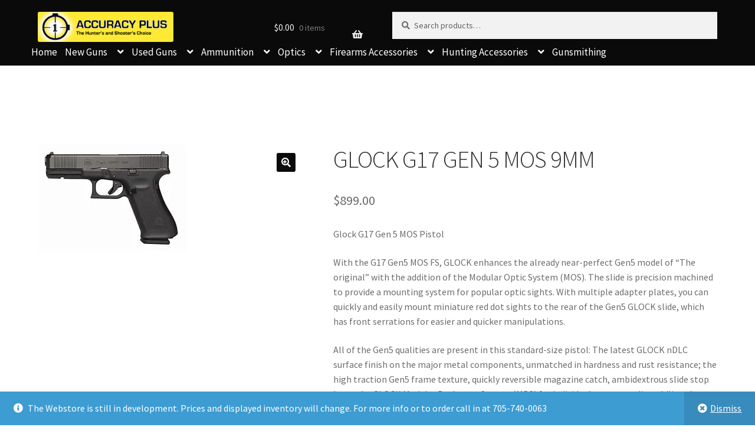

--- FILE ---
content_type: text/html; charset=UTF-8
request_url: https://accuracyplus.biz/shop/new-guns/handguns/semi-auto-handguns/glock-g17-gen-5-mos-9mm/
body_size: 19855
content:
<!doctype html>
<html lang="en-US">
<head>
<meta charset="UTF-8">
<meta name="viewport" content="width=device-width, initial-scale=1">
<link rel="profile" href="http://gmpg.org/xfn/11">
<link rel="pingback" href="https://accuracyplus.biz/xmlrpc.php">
<meta name='robots' content='index, follow, max-image-preview:large, max-snippet:-1, max-video-preview:-1' />
<script>window._wca = window._wca || [];</script>

	<!-- This site is optimized with the Yoast SEO plugin v26.8 - https://yoast.com/product/yoast-seo-wordpress/ -->
	<title>GLOCK G17 GEN 5 MOS 9MM - Accuracy Plus</title>
	<link rel="canonical" href="https://accuracyplus.biz/shop/new-guns/handguns/semi-auto-handguns/glock-g17-gen-5-mos-9mm/" />
	<meta property="og:locale" content="en_US" />
	<meta property="og:type" content="article" />
	<meta property="og:title" content="GLOCK G17 GEN 5 MOS 9MM - Accuracy Plus" />
	<meta property="og:description" content="Glock G17 Gen 5 MOS Pistol  With the G17 Gen5 MOS FS, GLOCK enhances the already near-perfect Gen5 model of &quot;The original&quot; with the addition of the Modular Optic System (MOS). The slide is precision machined to provide a mounting system for popular optic sights. With multiple adapter plates, you can quickly and easily mount miniature red dot sights to the rear of the Gen5 GLOCK slide, which has front serrations for easier and quicker manipulations.  All of the Gen5 qualities are present in this standard-size pistol: The latest GLOCK nDLC surface finish on the major metal components, unmatched in hardness and rust resistance; the high traction Gen5 frame texture, quickly reversible magazine catch, ambidextrous slide stop lever, the GLOCK Modular Backstrap System (MBS) for individual operator adjustability, the universally-acclaimed GLOCK Safe Action®System and high visibility orange magazine followers.  Specifications:  Caliber: 9mm   Capacity: 10  Action: Striker, Safe Action  Frame: Reinforced Polymer  Slide: Steel - Slide Finish: NDLC  Safety: Trigger, Firing Pin, Drop  Barrel Length: 4.5&quot;  Sights: MOS, Fixed Front/Rear  Trigger Weight: 5.85 lbs.  Overall Length: 7.95&quot;    Weight: 22.05 oz.  Includes:  3x Magazines, 1x Mag loader  Interchangeable backstraps  Cable lock &amp; Bore Brush  MOS adapter set (to accept various reflex sights)  Case  Optic NOT Included  &nbsp;  &nbsp;" />
	<meta property="og:url" content="https://accuracyplus.biz/shop/new-guns/handguns/semi-auto-handguns/glock-g17-gen-5-mos-9mm/" />
	<meta property="og:site_name" content="Accuracy Plus" />
	<meta property="article:publisher" content="https://www.facebook.com/AccuracyPlusPeterborough/" />
	<meta property="article:modified_time" content="2022-06-01T14:30:34+00:00" />
	<meta property="og:image" content="https://accuracyplus.biz/wp-content/uploads/2021/12/OIP-2.jpg" />
	<meta property="og:image:width" content="252" />
	<meta property="og:image:height" content="180" />
	<meta property="og:image:type" content="image/jpeg" />
	<meta name="twitter:card" content="summary_large_image" />
	<script type="application/ld+json" class="yoast-schema-graph">{"@context":"https://schema.org","@graph":[{"@type":"WebPage","@id":"https://accuracyplus.biz/shop/new-guns/handguns/semi-auto-handguns/glock-g17-gen-5-mos-9mm/","url":"https://accuracyplus.biz/shop/new-guns/handguns/semi-auto-handguns/glock-g17-gen-5-mos-9mm/","name":"GLOCK G17 GEN 5 MOS 9MM - Accuracy Plus","isPartOf":{"@id":"https://accuracyplus.biz/#website"},"primaryImageOfPage":{"@id":"https://accuracyplus.biz/shop/new-guns/handguns/semi-auto-handguns/glock-g17-gen-5-mos-9mm/#primaryimage"},"image":{"@id":"https://accuracyplus.biz/shop/new-guns/handguns/semi-auto-handguns/glock-g17-gen-5-mos-9mm/#primaryimage"},"thumbnailUrl":"https://i0.wp.com/accuracyplus.biz/wp-content/uploads/2021/12/OIP-2.jpg?fit=252%2C180&ssl=1","datePublished":"2021-12-18T13:22:43+00:00","dateModified":"2022-06-01T14:30:34+00:00","breadcrumb":{"@id":"https://accuracyplus.biz/shop/new-guns/handguns/semi-auto-handguns/glock-g17-gen-5-mos-9mm/#breadcrumb"},"inLanguage":"en-US","potentialAction":[{"@type":"ReadAction","target":["https://accuracyplus.biz/shop/new-guns/handguns/semi-auto-handguns/glock-g17-gen-5-mos-9mm/"]}]},{"@type":"ImageObject","inLanguage":"en-US","@id":"https://accuracyplus.biz/shop/new-guns/handguns/semi-auto-handguns/glock-g17-gen-5-mos-9mm/#primaryimage","url":"https://i0.wp.com/accuracyplus.biz/wp-content/uploads/2021/12/OIP-2.jpg?fit=252%2C180&ssl=1","contentUrl":"https://i0.wp.com/accuracyplus.biz/wp-content/uploads/2021/12/OIP-2.jpg?fit=252%2C180&ssl=1","width":252,"height":180},{"@type":"BreadcrumbList","@id":"https://accuracyplus.biz/shop/new-guns/handguns/semi-auto-handguns/glock-g17-gen-5-mos-9mm/#breadcrumb","itemListElement":[{"@type":"ListItem","position":1,"name":"Home","item":"https://accuracyplus.biz/"},{"@type":"ListItem","position":2,"name":"Shop","item":"https://accuracyplus.biz/shop/"},{"@type":"ListItem","position":3,"name":"GLOCK G17 GEN 5 MOS 9MM"}]},{"@type":"WebSite","@id":"https://accuracyplus.biz/#website","url":"https://accuracyplus.biz/","name":"Accuracy Plus","description":"The Hunters and Shooters Choice","publisher":{"@id":"https://accuracyplus.biz/#organization"},"potentialAction":[{"@type":"SearchAction","target":{"@type":"EntryPoint","urlTemplate":"https://accuracyplus.biz/?s={search_term_string}"},"query-input":{"@type":"PropertyValueSpecification","valueRequired":true,"valueName":"search_term_string"}}],"inLanguage":"en-US"},{"@type":"Organization","@id":"https://accuracyplus.biz/#organization","name":"Accuracy Plus","url":"https://accuracyplus.biz/","logo":{"@type":"ImageObject","inLanguage":"en-US","@id":"https://accuracyplus.biz/#/schema/logo/image/","url":"https://i0.wp.com/accuracyplus.biz/wp-content/uploads/2019/06/A-LARGE.png?fit=1197%2C268&ssl=1","contentUrl":"https://i0.wp.com/accuracyplus.biz/wp-content/uploads/2019/06/A-LARGE.png?fit=1197%2C268&ssl=1","width":1197,"height":268,"caption":"Accuracy Plus"},"image":{"@id":"https://accuracyplus.biz/#/schema/logo/image/"},"sameAs":["https://www.facebook.com/AccuracyPlusPeterborough/"]}]}</script>
	<!-- / Yoast SEO plugin. -->


<link rel='dns-prefetch' href='//stats.wp.com' />
<link rel='dns-prefetch' href='//fonts.googleapis.com' />
<link rel='dns-prefetch' href='//widgets.wp.com' />
<link rel='dns-prefetch' href='//s0.wp.com' />
<link rel='dns-prefetch' href='//0.gravatar.com' />
<link rel='dns-prefetch' href='//1.gravatar.com' />
<link rel='dns-prefetch' href='//2.gravatar.com' />
<link rel='preconnect' href='//i0.wp.com' />
<link rel='preconnect' href='//c0.wp.com' />
<link rel="alternate" type="application/rss+xml" title="Accuracy Plus &raquo; Feed" href="https://accuracyplus.biz/feed/" />
<link rel="alternate" type="application/rss+xml" title="Accuracy Plus &raquo; Comments Feed" href="https://accuracyplus.biz/comments/feed/" />
<link rel="alternate" title="oEmbed (JSON)" type="application/json+oembed" href="https://accuracyplus.biz/wp-json/oembed/1.0/embed?url=https%3A%2F%2Faccuracyplus.biz%2Fshop%2Fnew-guns%2Fhandguns%2Fsemi-auto-handguns%2Fglock-g17-gen-5-mos-9mm%2F" />
<link rel="alternate" title="oEmbed (XML)" type="text/xml+oembed" href="https://accuracyplus.biz/wp-json/oembed/1.0/embed?url=https%3A%2F%2Faccuracyplus.biz%2Fshop%2Fnew-guns%2Fhandguns%2Fsemi-auto-handguns%2Fglock-g17-gen-5-mos-9mm%2F&#038;format=xml" />
<style id='wp-img-auto-sizes-contain-inline-css'>
img:is([sizes=auto i],[sizes^="auto," i]){contain-intrinsic-size:3000px 1500px}
/*# sourceURL=wp-img-auto-sizes-contain-inline-css */
</style>
<link rel='stylesheet' id='jetpack_related-posts-css' href='https://c0.wp.com/p/jetpack/15.4/modules/related-posts/related-posts.css' media='all' />
<style id='wp-emoji-styles-inline-css'>

	img.wp-smiley, img.emoji {
		display: inline !important;
		border: none !important;
		box-shadow: none !important;
		height: 1em !important;
		width: 1em !important;
		margin: 0 0.07em !important;
		vertical-align: -0.1em !important;
		background: none !important;
		padding: 0 !important;
	}
/*# sourceURL=wp-emoji-styles-inline-css */
</style>
<style id='wp-block-library-inline-css'>
:root{--wp-block-synced-color:#7a00df;--wp-block-synced-color--rgb:122,0,223;--wp-bound-block-color:var(--wp-block-synced-color);--wp-editor-canvas-background:#ddd;--wp-admin-theme-color:#007cba;--wp-admin-theme-color--rgb:0,124,186;--wp-admin-theme-color-darker-10:#006ba1;--wp-admin-theme-color-darker-10--rgb:0,107,160.5;--wp-admin-theme-color-darker-20:#005a87;--wp-admin-theme-color-darker-20--rgb:0,90,135;--wp-admin-border-width-focus:2px}@media (min-resolution:192dpi){:root{--wp-admin-border-width-focus:1.5px}}.wp-element-button{cursor:pointer}:root .has-very-light-gray-background-color{background-color:#eee}:root .has-very-dark-gray-background-color{background-color:#313131}:root .has-very-light-gray-color{color:#eee}:root .has-very-dark-gray-color{color:#313131}:root .has-vivid-green-cyan-to-vivid-cyan-blue-gradient-background{background:linear-gradient(135deg,#00d084,#0693e3)}:root .has-purple-crush-gradient-background{background:linear-gradient(135deg,#34e2e4,#4721fb 50%,#ab1dfe)}:root .has-hazy-dawn-gradient-background{background:linear-gradient(135deg,#faaca8,#dad0ec)}:root .has-subdued-olive-gradient-background{background:linear-gradient(135deg,#fafae1,#67a671)}:root .has-atomic-cream-gradient-background{background:linear-gradient(135deg,#fdd79a,#004a59)}:root .has-nightshade-gradient-background{background:linear-gradient(135deg,#330968,#31cdcf)}:root .has-midnight-gradient-background{background:linear-gradient(135deg,#020381,#2874fc)}:root{--wp--preset--font-size--normal:16px;--wp--preset--font-size--huge:42px}.has-regular-font-size{font-size:1em}.has-larger-font-size{font-size:2.625em}.has-normal-font-size{font-size:var(--wp--preset--font-size--normal)}.has-huge-font-size{font-size:var(--wp--preset--font-size--huge)}.has-text-align-center{text-align:center}.has-text-align-left{text-align:left}.has-text-align-right{text-align:right}.has-fit-text{white-space:nowrap!important}#end-resizable-editor-section{display:none}.aligncenter{clear:both}.items-justified-left{justify-content:flex-start}.items-justified-center{justify-content:center}.items-justified-right{justify-content:flex-end}.items-justified-space-between{justify-content:space-between}.screen-reader-text{border:0;clip-path:inset(50%);height:1px;margin:-1px;overflow:hidden;padding:0;position:absolute;width:1px;word-wrap:normal!important}.screen-reader-text:focus{background-color:#ddd;clip-path:none;color:#444;display:block;font-size:1em;height:auto;left:5px;line-height:normal;padding:15px 23px 14px;text-decoration:none;top:5px;width:auto;z-index:100000}html :where(.has-border-color){border-style:solid}html :where([style*=border-top-color]){border-top-style:solid}html :where([style*=border-right-color]){border-right-style:solid}html :where([style*=border-bottom-color]){border-bottom-style:solid}html :where([style*=border-left-color]){border-left-style:solid}html :where([style*=border-width]){border-style:solid}html :where([style*=border-top-width]){border-top-style:solid}html :where([style*=border-right-width]){border-right-style:solid}html :where([style*=border-bottom-width]){border-bottom-style:solid}html :where([style*=border-left-width]){border-left-style:solid}html :where(img[class*=wp-image-]){height:auto;max-width:100%}:where(figure){margin:0 0 1em}html :where(.is-position-sticky){--wp-admin--admin-bar--position-offset:var(--wp-admin--admin-bar--height,0px)}@media screen and (max-width:600px){html :where(.is-position-sticky){--wp-admin--admin-bar--position-offset:0px}}
/*wp_block_styles_on_demand_placeholder:696f83eb62d12*/
/*# sourceURL=wp-block-library-inline-css */
</style>
<style id='classic-theme-styles-inline-css'>
/*! This file is auto-generated */
.wp-block-button__link{color:#fff;background-color:#32373c;border-radius:9999px;box-shadow:none;text-decoration:none;padding:calc(.667em + 2px) calc(1.333em + 2px);font-size:1.125em}.wp-block-file__button{background:#32373c;color:#fff;text-decoration:none}
/*# sourceURL=/wp-includes/css/classic-themes.min.css */
</style>
<link rel='stylesheet' id='storefront-gutenberg-blocks-css' href='https://accuracyplus.biz/wp-content/themes/storefront/assets/css/base/gutenberg-blocks.css?ver=4.6.0' media='all' />
<style id='storefront-gutenberg-blocks-inline-css'>

				.wp-block-button__link:not(.has-text-color) {
					color: #ffffff;
				}

				.wp-block-button__link:not(.has-text-color):hover,
				.wp-block-button__link:not(.has-text-color):focus,
				.wp-block-button__link:not(.has-text-color):active {
					color: #ffffff;
				}

				.wp-block-button__link:not(.has-background) {
					background-color: #0a0a0a;
				}

				.wp-block-button__link:not(.has-background):hover,
				.wp-block-button__link:not(.has-background):focus,
				.wp-block-button__link:not(.has-background):active {
					border-color: #000000;
					background-color: #000000;
				}

				.wc-block-grid__products .wc-block-grid__product .wp-block-button__link {
					background-color: #0a0a0a;
					border-color: #0a0a0a;
					color: #ffffff;
				}

				.wp-block-quote footer,
				.wp-block-quote cite,
				.wp-block-quote__citation {
					color: #6d6d6d;
				}

				.wp-block-pullquote cite,
				.wp-block-pullquote footer,
				.wp-block-pullquote__citation {
					color: #6d6d6d;
				}

				.wp-block-image figcaption {
					color: #6d6d6d;
				}

				.wp-block-separator.is-style-dots::before {
					color: #333333;
				}

				.wp-block-file a.wp-block-file__button {
					color: #ffffff;
					background-color: #0a0a0a;
					border-color: #0a0a0a;
				}

				.wp-block-file a.wp-block-file__button:hover,
				.wp-block-file a.wp-block-file__button:focus,
				.wp-block-file a.wp-block-file__button:active {
					color: #ffffff;
					background-color: #000000;
				}

				.wp-block-code,
				.wp-block-preformatted pre {
					color: #6d6d6d;
				}

				.wp-block-table:not( .has-background ):not( .is-style-stripes ) tbody tr:nth-child(2n) td {
					background-color: #fdfdfd;
				}

				.wp-block-cover .wp-block-cover__inner-container h1:not(.has-text-color),
				.wp-block-cover .wp-block-cover__inner-container h2:not(.has-text-color),
				.wp-block-cover .wp-block-cover__inner-container h3:not(.has-text-color),
				.wp-block-cover .wp-block-cover__inner-container h4:not(.has-text-color),
				.wp-block-cover .wp-block-cover__inner-container h5:not(.has-text-color),
				.wp-block-cover .wp-block-cover__inner-container h6:not(.has-text-color) {
					color: #000000;
				}

				.wc-block-components-price-slider__range-input-progress,
				.rtl .wc-block-components-price-slider__range-input-progress {
					--range-color: #eacd25;
				}

				/* Target only IE11 */
				@media all and (-ms-high-contrast: none), (-ms-high-contrast: active) {
					.wc-block-components-price-slider__range-input-progress {
						background: #eacd25;
					}
				}

				.wc-block-components-button:not(.is-link) {
					background-color: #bcbcbc;
					color: #ffffff;
				}

				.wc-block-components-button:not(.is-link):hover,
				.wc-block-components-button:not(.is-link):focus,
				.wc-block-components-button:not(.is-link):active {
					background-color: #a3a3a3;
					color: #ffffff;
				}

				.wc-block-components-button:not(.is-link):disabled {
					background-color: #bcbcbc;
					color: #ffffff;
				}

				.wc-block-cart__submit-container {
					background-color: #ffffff;
				}

				.wc-block-cart__submit-container::before {
					color: rgba(220,220,220,0.5);
				}

				.wc-block-components-order-summary-item__quantity {
					background-color: #ffffff;
					border-color: #6d6d6d;
					box-shadow: 0 0 0 2px #ffffff;
					color: #6d6d6d;
				}
			
/*# sourceURL=storefront-gutenberg-blocks-inline-css */
</style>
<link rel='stylesheet' id='contact-form-7-css' href='https://accuracyplus.biz/wp-content/plugins/contact-form-7/includes/css/styles.css?ver=6.1.4' media='all' />
<link rel='stylesheet' id='wcpf-plugin-style-css' href='https://accuracyplus.biz/wp-content/plugins/woocommerce-product-filters/assets/prod/styles/plugin.css?ver=6.9' media='all' />
<link rel='stylesheet' id='photoswipe-css' href='https://c0.wp.com/p/woocommerce/10.4.3/assets/css/photoswipe/photoswipe.min.css' media='all' />
<link rel='stylesheet' id='photoswipe-default-skin-css' href='https://c0.wp.com/p/woocommerce/10.4.3/assets/css/photoswipe/default-skin/default-skin.min.css' media='all' />
<style id='woocommerce-inline-inline-css'>
.woocommerce form .form-row .required { visibility: visible; }
/*# sourceURL=woocommerce-inline-inline-css */
</style>
<link rel='stylesheet' id='wooslider-flexslider-css' href='https://accuracyplus.biz/wp-content/plugins/wooslider/assets/css/flexslider.css?ver=2.0.1' media='all' />
<link rel='stylesheet' id='wooslider-common-css' href='https://accuracyplus.biz/wp-content/plugins/wooslider/assets/css/style.css?ver=2.0.1' media='all' />
<link rel='stylesheet' id='ypop_frontend-css' href='https://accuracyplus.biz/wp-content/plugins/yith-woocommerce-popup/assets/css/frontend.css?ver=1.52.0' media='all' />
<link rel='stylesheet' id='yith-quick-view-css' href='https://accuracyplus.biz/wp-content/plugins/yith-woocommerce-quick-view/assets/css/yith-quick-view.css?ver=2.10.0' media='all' />
<style id='yith-quick-view-inline-css'>

				#yith-quick-view-modal .yith-quick-view-overlay{background:rgba( 0, 0, 0, 0.8)}
				#yith-quick-view-modal .yith-wcqv-main{background:#ffffff;}
				#yith-quick-view-close{color:#0a0a0a;}
				#yith-quick-view-close:hover{color:#ff0000;}
/*# sourceURL=yith-quick-view-inline-css */
</style>
<link rel='stylesheet' id='storefront-style-css' href='https://accuracyplus.biz/wp-content/themes/storefront/style.css?ver=4.6.0' media='all' />
<style id='storefront-style-inline-css'>

			.main-navigation ul li a,
			.site-title a,
			ul.menu li a,
			.site-branding h1 a,
			button.menu-toggle,
			button.menu-toggle:hover,
			.handheld-navigation .dropdown-toggle {
				color: #ededed;
			}

			button.menu-toggle,
			button.menu-toggle:hover {
				border-color: #ededed;
			}

			.main-navigation ul li a:hover,
			.main-navigation ul li:hover > a,
			.site-title a:hover,
			.site-header ul.menu li.current-menu-item > a {
				color: #ffffff;
			}

			table:not( .has-background ) th {
				background-color: #f8f8f8;
			}

			table:not( .has-background ) tbody td {
				background-color: #fdfdfd;
			}

			table:not( .has-background ) tbody tr:nth-child(2n) td,
			fieldset,
			fieldset legend {
				background-color: #fbfbfb;
			}

			.site-header,
			.secondary-navigation ul ul,
			.main-navigation ul.menu > li.menu-item-has-children:after,
			.secondary-navigation ul.menu ul,
			.storefront-handheld-footer-bar,
			.storefront-handheld-footer-bar ul li > a,
			.storefront-handheld-footer-bar ul li.search .site-search,
			button.menu-toggle,
			button.menu-toggle:hover {
				background-color: #0a0a0a;
			}

			p.site-description,
			.site-header,
			.storefront-handheld-footer-bar {
				color: #ffffff;
			}

			button.menu-toggle:after,
			button.menu-toggle:before,
			button.menu-toggle span:before {
				background-color: #ededed;
			}

			h1, h2, h3, h4, h5, h6, .wc-block-grid__product-title {
				color: #333333;
			}

			.widget h1 {
				border-bottom-color: #333333;
			}

			body,
			.secondary-navigation a {
				color: #6d6d6d;
			}

			.widget-area .widget a,
			.hentry .entry-header .posted-on a,
			.hentry .entry-header .post-author a,
			.hentry .entry-header .post-comments a,
			.hentry .entry-header .byline a {
				color: #727272;
			}

			a {
				color: #eacd25;
			}

			a:focus,
			button:focus,
			.button.alt:focus,
			input:focus,
			textarea:focus,
			input[type="button"]:focus,
			input[type="reset"]:focus,
			input[type="submit"]:focus,
			input[type="email"]:focus,
			input[type="tel"]:focus,
			input[type="url"]:focus,
			input[type="password"]:focus,
			input[type="search"]:focus {
				outline-color: #eacd25;
			}

			button, input[type="button"], input[type="reset"], input[type="submit"], .button, .widget a.button {
				background-color: #0a0a0a;
				border-color: #0a0a0a;
				color: #ffffff;
			}

			button:hover, input[type="button"]:hover, input[type="reset"]:hover, input[type="submit"]:hover, .button:hover, .widget a.button:hover {
				background-color: #000000;
				border-color: #000000;
				color: #ffffff;
			}

			button.alt, input[type="button"].alt, input[type="reset"].alt, input[type="submit"].alt, .button.alt, .widget-area .widget a.button.alt {
				background-color: #bcbcbc;
				border-color: #bcbcbc;
				color: #ffffff;
			}

			button.alt:hover, input[type="button"].alt:hover, input[type="reset"].alt:hover, input[type="submit"].alt:hover, .button.alt:hover, .widget-area .widget a.button.alt:hover {
				background-color: #a3a3a3;
				border-color: #a3a3a3;
				color: #ffffff;
			}

			.pagination .page-numbers li .page-numbers.current {
				background-color: #e6e6e6;
				color: #636363;
			}

			#comments .comment-list .comment-content .comment-text {
				background-color: #f8f8f8;
			}

			.site-footer {
				background-color: #f0f0f0;
				color: #6d6d6d;
			}

			.site-footer a:not(.button):not(.components-button) {
				color: #333333;
			}

			.site-footer .storefront-handheld-footer-bar a:not(.button):not(.components-button) {
				color: #ededed;
			}

			.site-footer h1, .site-footer h2, .site-footer h3, .site-footer h4, .site-footer h5, .site-footer h6, .site-footer .widget .widget-title, .site-footer .widget .widgettitle {
				color: #333333;
			}

			.page-template-template-homepage.has-post-thumbnail .type-page.has-post-thumbnail .entry-title {
				color: #000000;
			}

			.page-template-template-homepage.has-post-thumbnail .type-page.has-post-thumbnail .entry-content {
				color: #000000;
			}

			@media screen and ( min-width: 768px ) {
				.secondary-navigation ul.menu a:hover {
					color: #ffffff;
				}

				.secondary-navigation ul.menu a {
					color: #ffffff;
				}

				.main-navigation ul.menu ul.sub-menu,
				.main-navigation ul.nav-menu ul.children {
					background-color: #000000;
				}

				.site-header {
					border-bottom-color: #000000;
				}
			}

				.sp-fixed-width .site {
					background-color:#ffffff;
				}
			

				.checkout-slides .sp-checkout-control-nav li a:after {
					background-color:#ffffff;
					border: 4px solid #d7d7d7;
				}

				.checkout-slides .sp-checkout-control-nav li:nth-child(2) a.flex-active:after {
					border: 4px solid #d7d7d7;
				}

				.checkout-slides .sp-checkout-control-nav li a:before,
				.checkout-slides .sp-checkout-control-nav li:nth-child(2) a.flex-active:before  {
					background-color:#d7d7d7;
				}

				.checkout-slides .sp-checkout-control-nav li:nth-child(2) a:before {
					background-color:#ebebeb;
				}

				.checkout-slides .sp-checkout-control-nav li:nth-child(2) a:after {
					border: 4px solid #ebebeb;
				}
			

			@media screen and (max-width: 768px) {
				.menu-toggle {
					color: #ededed;
				}

				.menu-toggle:hover {
					color: #898989;
				}

				.main-navigation div.menu,
				.main-navigation .handheld-navigation {
					background-color: #0a0a0a;
				}

				.main-navigation ul li a,
				ul.menu li a,
				.storefront-hamburger-menu-active .shm-close {
					color: #ededed;
				}
			}
		
/*# sourceURL=storefront-style-inline-css */
</style>
<link rel='stylesheet' id='storefront-icons-css' href='https://accuracyplus.biz/wp-content/themes/storefront/assets/css/base/icons.css?ver=4.6.0' media='all' />
<link rel='stylesheet' id='storefront-fonts-css' href='https://fonts.googleapis.com/css?family=Source+Sans+Pro%3A400%2C300%2C300italic%2C400italic%2C600%2C700%2C900&#038;subset=latin%2Clatin-ext&#038;ver=4.6.0' media='all' />
<link rel='stylesheet' id='storefront-jetpack-widgets-css' href='https://accuracyplus.biz/wp-content/themes/storefront/assets/css/jetpack/widgets.css?ver=4.6.0' media='all' />
<link rel='stylesheet' id='jetpack_likes-css' href='https://c0.wp.com/p/jetpack/15.4/modules/likes/style.css' media='all' />
<link rel='stylesheet' id='shm-styles-css' href='https://accuracyplus.biz/wp-content/plugins/storefront-hamburger-menu/assets/css/style.css?ver=1.2.2' media='all' />
<link rel='stylesheet' id='storefront-woocommerce-style-css' href='https://accuracyplus.biz/wp-content/themes/storefront/assets/css/woocommerce/woocommerce.css?ver=4.6.0' media='all' />
<style id='storefront-woocommerce-style-inline-css'>
@font-face {
				font-family: star;
				src: url(https://accuracyplus.biz/wp-content/plugins/woocommerce/assets/fonts/star.eot);
				src:
					url(https://accuracyplus.biz/wp-content/plugins/woocommerce/assets/fonts/star.eot?#iefix) format("embedded-opentype"),
					url(https://accuracyplus.biz/wp-content/plugins/woocommerce/assets/fonts/star.woff) format("woff"),
					url(https://accuracyplus.biz/wp-content/plugins/woocommerce/assets/fonts/star.ttf) format("truetype"),
					url(https://accuracyplus.biz/wp-content/plugins/woocommerce/assets/fonts/star.svg#star) format("svg");
				font-weight: 400;
				font-style: normal;
			}
			@font-face {
				font-family: WooCommerce;
				src: url(https://accuracyplus.biz/wp-content/plugins/woocommerce/assets/fonts/WooCommerce.eot);
				src:
					url(https://accuracyplus.biz/wp-content/plugins/woocommerce/assets/fonts/WooCommerce.eot?#iefix) format("embedded-opentype"),
					url(https://accuracyplus.biz/wp-content/plugins/woocommerce/assets/fonts/WooCommerce.woff) format("woff"),
					url(https://accuracyplus.biz/wp-content/plugins/woocommerce/assets/fonts/WooCommerce.ttf) format("truetype"),
					url(https://accuracyplus.biz/wp-content/plugins/woocommerce/assets/fonts/WooCommerce.svg#WooCommerce) format("svg");
				font-weight: 400;
				font-style: normal;
			}

			a.cart-contents,
			.site-header-cart .widget_shopping_cart a {
				color: #ededed;
			}

			a.cart-contents:hover,
			.site-header-cart .widget_shopping_cart a:hover,
			.site-header-cart:hover > li > a {
				color: #ffffff;
			}

			table.cart td.product-remove,
			table.cart td.actions {
				border-top-color: #ffffff;
			}

			.storefront-handheld-footer-bar ul li.cart .count {
				background-color: #ededed;
				color: #0a0a0a;
				border-color: #0a0a0a;
			}

			.woocommerce-tabs ul.tabs li.active a,
			ul.products li.product .price,
			.onsale,
			.wc-block-grid__product-onsale,
			.widget_search form:before,
			.widget_product_search form:before {
				color: #6d6d6d;
			}

			.woocommerce-breadcrumb a,
			a.woocommerce-review-link,
			.product_meta a {
				color: #727272;
			}

			.wc-block-grid__product-onsale,
			.onsale {
				border-color: #6d6d6d;
			}

			.star-rating span:before,
			.quantity .plus, .quantity .minus,
			p.stars a:hover:after,
			p.stars a:after,
			.star-rating span:before,
			#payment .payment_methods li input[type=radio]:first-child:checked+label:before {
				color: #eacd25;
			}

			.widget_price_filter .ui-slider .ui-slider-range,
			.widget_price_filter .ui-slider .ui-slider-handle {
				background-color: #eacd25;
			}

			.order_details {
				background-color: #f8f8f8;
			}

			.order_details > li {
				border-bottom: 1px dotted #e3e3e3;
			}

			.order_details:before,
			.order_details:after {
				background: -webkit-linear-gradient(transparent 0,transparent 0),-webkit-linear-gradient(135deg,#f8f8f8 33.33%,transparent 33.33%),-webkit-linear-gradient(45deg,#f8f8f8 33.33%,transparent 33.33%)
			}

			#order_review {
				background-color: #ffffff;
			}

			#payment .payment_methods > li .payment_box,
			#payment .place-order {
				background-color: #fafafa;
			}

			#payment .payment_methods > li:not(.woocommerce-notice) {
				background-color: #f5f5f5;
			}

			#payment .payment_methods > li:not(.woocommerce-notice):hover {
				background-color: #f0f0f0;
			}

			.woocommerce-pagination .page-numbers li .page-numbers.current {
				background-color: #e6e6e6;
				color: #636363;
			}

			.wc-block-grid__product-onsale,
			.onsale,
			.woocommerce-pagination .page-numbers li .page-numbers:not(.current) {
				color: #6d6d6d;
			}

			p.stars a:before,
			p.stars a:hover~a:before,
			p.stars.selected a.active~a:before {
				color: #6d6d6d;
			}

			p.stars.selected a.active:before,
			p.stars:hover a:before,
			p.stars.selected a:not(.active):before,
			p.stars.selected a.active:before {
				color: #eacd25;
			}

			.single-product div.product .woocommerce-product-gallery .woocommerce-product-gallery__trigger {
				background-color: #0a0a0a;
				color: #ffffff;
			}

			.single-product div.product .woocommerce-product-gallery .woocommerce-product-gallery__trigger:hover {
				background-color: #000000;
				border-color: #000000;
				color: #ffffff;
			}

			.button.added_to_cart:focus,
			.button.wc-forward:focus {
				outline-color: #eacd25;
			}

			.added_to_cart,
			.site-header-cart .widget_shopping_cart a.button,
			.wc-block-grid__products .wc-block-grid__product .wp-block-button__link {
				background-color: #0a0a0a;
				border-color: #0a0a0a;
				color: #ffffff;
			}

			.added_to_cart:hover,
			.site-header-cart .widget_shopping_cart a.button:hover,
			.wc-block-grid__products .wc-block-grid__product .wp-block-button__link:hover {
				background-color: #000000;
				border-color: #000000;
				color: #ffffff;
			}

			.added_to_cart.alt, .added_to_cart, .widget a.button.checkout {
				background-color: #bcbcbc;
				border-color: #bcbcbc;
				color: #ffffff;
			}

			.added_to_cart.alt:hover, .added_to_cart:hover, .widget a.button.checkout:hover {
				background-color: #a3a3a3;
				border-color: #a3a3a3;
				color: #ffffff;
			}

			.button.loading {
				color: #0a0a0a;
			}

			.button.loading:hover {
				background-color: #0a0a0a;
			}

			.button.loading:after {
				color: #ffffff;
			}

			@media screen and ( min-width: 768px ) {
				.site-header-cart .widget_shopping_cart,
				.site-header .product_list_widget li .quantity {
					color: #ffffff;
				}

				.site-header-cart .widget_shopping_cart .buttons,
				.site-header-cart .widget_shopping_cart .total {
					background-color: #000000;
				}

				.site-header-cart .widget_shopping_cart {
					background-color: #000000;
				}
			}
				.storefront-product-pagination a {
					color: #6d6d6d;
					background-color: #ffffff;
				}
				.storefront-sticky-add-to-cart {
					color: #6d6d6d;
					background-color: #ffffff;
				}

				.storefront-sticky-add-to-cart a:not(.button) {
					color: #ededed;
				}

				.woocommerce-message {
					background-color: #0f834d !important;
					color: #ffffff !important;
				}

				.woocommerce-message a,
				.woocommerce-message a:hover,
				.woocommerce-message .button,
				.woocommerce-message .button:hover {
					color: #ffffff !important;
				}

				.woocommerce-info {
					background-color: #3D9CD2 !important;
					color: #ffffff !important;
				}

				.woocommerce-info a,
				.woocommerce-info a:hover,
				.woocommerce-info .button,
				.woocommerce-info .button:hover {
					color: #ffffff !important;
				}

				.woocommerce-error {
					background-color: #e2401c !important;
					color: #ffffff !important;
				}

				.woocommerce-error a,
				.woocommerce-error a:hover,
				.woocommerce-error .button,
				.woocommerce-error .button:hover {
					color: #ffffff !important;
				}

			

				.star-rating span:before,
				.star-rating:before {
					color: #ffdc00 !important;
				}

				.star-rating:before {
					opacity: 0.25 !important;
				}
			
/*# sourceURL=storefront-woocommerce-style-inline-css */
</style>
<link rel='stylesheet' id='storefront-woocommerce-brands-style-css' href='https://accuracyplus.biz/wp-content/themes/storefront/assets/css/woocommerce/extensions/brands.css?ver=4.6.0' media='all' />
<link rel='stylesheet' id='sp-header-frontend-css' href='https://accuracyplus.biz/wp-content/plugins/storefront-powerpack/includes/customizer/header/assets/css/sp-header-frontend.css?ver=1.5.0' media='all' />
<link rel='stylesheet' id='sp-layout-css' href='https://accuracyplus.biz/wp-content/plugins/storefront-powerpack/includes/customizer/layout/assets/css/layout.css?ver=1.5.0' media='all' />
<link rel='stylesheet' id='sp-styles-css' href='https://accuracyplus.biz/wp-content/plugins/storefront-powerpack/assets/css/style.css?ver=1.5.0' media='all' />
<link rel='stylesheet' id='sfb-styles-css' href='https://accuracyplus.biz/wp-content/plugins/storefront-footer-bar/assets/css/style.css?ver=6.9' media='all' />
<style id='sfb-styles-inline-css'>

		.sfb-footer-bar {
			background-color: #2c2d33;
		}

		.sfb-footer-bar .widget {
			color: #9aa0a7;
		}

		.sfb-footer-bar .widget h1,
		.sfb-footer-bar .widget h2,
		.sfb-footer-bar .widget h3,
		.sfb-footer-bar .widget h4,
		.sfb-footer-bar .widget h5,
		.sfb-footer-bar .widget h6 {
			color: #ffffff;
		}

		.sfb-footer-bar .widget a {
			color: #ffffff;
		}
/*# sourceURL=sfb-styles-inline-css */
</style>
<link rel='stylesheet' id='shcs-styles-css' href='https://accuracyplus.biz/wp-content/plugins/storefront-homepage-contact-section/assets/css/style.css?ver=6.9' media='all' />
<style id='shcs-styles-inline-css'>

		.storefront-homepage-contact-section .shcs-overlay {
			background-color: rgba(255, 255, 255, 0.8);
		}

		.storefront-homepage-contact-section .shcs-contact-details ul li:before {
			color: #eacd25;
		}
/*# sourceURL=shcs-styles-inline-css */
</style>
<link rel='stylesheet' id='spt-styles-css' href='https://accuracyplus.biz/wp-content/plugins/storefront-pricing-tables/assets/css/style.css?ver=6.9' media='all' />
<style id='spt-styles-inline-css'>

		.storefront-pricing-column h2.column-title {
			background-color: #2c2d33;
			color: #ffffff;
		}

		.storefront-pricing-column.highlight h2.column-title {
			background-color: #96588a;
			color: #ffffff;
		}
/*# sourceURL=spt-styles-inline-css */
</style>
<link rel='stylesheet' id='sprh-styles-css' href='https://accuracyplus.biz/wp-content/plugins/storefront-product-hero/assets/css/style.css?ver=6.9' media='all' />
<style id='sprh-styles-inline-css'>

		.sprh-hero a:not(.button) {
			color: #96588a;
		}
/*# sourceURL=sprh-styles-inline-css */
</style>
<link rel='stylesheet' id='storefront-mega-menus-frontend-css' href='https://accuracyplus.biz/wp-content/plugins/storefront-mega-menus/assets/css/frontend.css?ver=1.6.2' media='all' />
<style id='storefront-mega-menus-frontend-inline-css'>

			.smm-mega-menu {
				background-color: #0a0a0a;
			}

			.main-navigation ul li.smm-active .smm-mega-menu a.button {
				background-color: #0a0a0a !important;
				border-color: #0a0a0a !important;
				color: #ffffff !important;
			}

			.main-navigation ul li.smm-active .smm-mega-menu a.button:hover {
				background-color: #000000 !important;
				border-color: #000000 !important;
				color: #ffffff !important;
			}

			.main-navigation ul li.smm-active .smm-mega-menu a.added_to_cart {
				background-color: #bcbcbc !important;
				border-color: #bcbcbc !important;
				color: #ffffff !important;
			}

			.main-navigation ul li.smm-active .smm-mega-menu a.added_to_cart:hover {
				background-color: #a3a3a3 !important;
				border-color: #a3a3a3 !important;
				color: #ffffff !important;
			}

			.main-navigation ul li.smm-active .widget h3.widget-title,
			.main-navigation ul li.smm-active li ul.products li.product h3 {
				color: #ffffff;
			}

			.main-navigation ul li.smm-active ul.sub-menu li a {
				color: #ededed;
			}
/*# sourceURL=storefront-mega-menus-frontend-inline-css */
</style>
<script id="jetpack_related-posts-js-extra">
var related_posts_js_options = {"post_heading":"h4"};
//# sourceURL=jetpack_related-posts-js-extra
</script>
<script src="https://c0.wp.com/p/jetpack/15.4/_inc/build/related-posts/related-posts.min.js" id="jetpack_related-posts-js"></script>
<script src="https://accuracyplus.biz/wp-content/plugins/woocommerce-product-filters/assets/prod/scripts/polyfills.js?ver=6.9" id="wcpf-plugin-polyfills-script-js"></script>
<script src="https://c0.wp.com/c/6.9/wp-includes/js/jquery/jquery.min.js" id="jquery-core-js"></script>
<script src="https://c0.wp.com/c/6.9/wp-includes/js/jquery/jquery-migrate.min.js" id="jquery-migrate-js"></script>
<script src="https://c0.wp.com/c/6.9/wp-includes/js/jquery/ui/core.min.js" id="jquery-ui-core-js"></script>
<script src="https://c0.wp.com/c/6.9/wp-includes/js/jquery/ui/mouse.min.js" id="jquery-ui-mouse-js"></script>
<script src="https://c0.wp.com/c/6.9/wp-includes/js/jquery/ui/slider.min.js" id="jquery-ui-slider-js"></script>
<script src="https://accuracyplus.biz/wp-content/plugins/woocommerce-product-filters/assets/prod/scripts/front-vendor.js?ver=6.9" id="wcpf-plugin-vendor-script-js"></script>
<script src="https://c0.wp.com/c/6.9/wp-includes/js/underscore.min.js" id="underscore-js"></script>
<script id="wp-util-js-extra">
var _wpUtilSettings = {"ajax":{"url":"/wp-admin/admin-ajax.php"}};
//# sourceURL=wp-util-js-extra
</script>
<script src="https://c0.wp.com/c/6.9/wp-includes/js/wp-util.min.js" id="wp-util-js"></script>
<script src="https://c0.wp.com/p/woocommerce/10.4.3/assets/js/accounting/accounting.min.js" id="wc-accounting-js"></script>
<script id="wcpf-plugin-script-js-extra">
var WCPFData = {"registerEntities":{"Project":{"id":"Project","class":"WooCommerce_Product_Filter_Plugin\\Entity","post_type":"wcpf_project","label":"Project","default_options":{"urlNavigation":"query","filteringStarts":"auto","urlNavigationOptions":[],"useComponents":["pagination","sorting","results-count","page-title","breadcrumb"],"paginationAjax":true,"sortingAjax":true,"productsContainerSelector":".products","paginationSelector":".woocommerce-pagination","resultCountSelector":".woocommerce-result-count","sortingSelector":".woocommerce-ordering","pageTitleSelector":".woocommerce-products-header__title","breadcrumbSelector":".woocommerce-breadcrumb","multipleContainersForProducts":true},"is_grouped":true,"editor_component_class":"WooCommerce_Product_Filter_Plugin\\Project\\Editor_Component","filter_component_class":"WooCommerce_Product_Filter_Plugin\\Project\\Filter_Component","variations":false},"BoxListField":{"id":"BoxListField","class":"WooCommerce_Product_Filter_Plugin\\Entity","post_type":"wcpf_item","label":"Box List","default_options":{"itemsSource":"attribute","itemsDisplay":"all","queryType":"or","itemsDisplayHierarchical":true,"displayHierarchicalCollapsed":false,"displayTitle":true,"displayToggleContent":true,"defaultToggleState":"show","cssClass":"","actionForEmptyOptions":"hide","displayProductCount":true,"productCountPolicy":"for-option-only","multiSelect":true,"boxSize":"45px"},"is_grouped":false,"editor_component_class":"WooCommerce_Product_Filter_Plugin\\Field\\Box_list\\Editor_Component","filter_component_class":"WooCommerce_Product_Filter_Plugin\\Field\\Box_List\\Filter_Component","variations":true},"CheckBoxListField":{"id":"CheckBoxListField","class":"WooCommerce_Product_Filter_Plugin\\Entity","post_type":"wcpf_item","label":"Checkbox","default_options":{"itemsSource":"attribute","itemsDisplay":"all","queryType":"or","itemsDisplayHierarchical":true,"displayHierarchicalCollapsed":false,"displayTitle":true,"displayToggleContent":true,"defaultToggleState":"show","cssClass":"","actionForEmptyOptions":"hide","displayProductCount":true,"productCountPolicy":"for-option-only","seeMoreOptionsBy":"scrollbar","heightOfVisibleContent":12},"is_grouped":false,"editor_component_class":"WooCommerce_Product_Filter_Plugin\\Field\\Check_Box_List\\Editor_Component","filter_component_class":"WooCommerce_Product_Filter_Plugin\\Field\\Check_Box_List\\Filter_Component","variations":true},"DropDownListField":{"id":"DropDownListField","class":"WooCommerce_Product_Filter_Plugin\\Entity","post_type":"wcpf_item","label":"Drop Down","default_options":{"itemsSource":"attribute","itemsDisplay":"all","queryType":"or","itemsDisplayHierarchical":true,"displayHierarchicalCollapsed":false,"displayTitle":true,"displayToggleContent":true,"defaultToggleState":"show","cssClass":"","actionForEmptyOptions":"hide","displayProductCount":true,"productCountPolicy":"for-option-only","titleItemReset":"Show all"},"is_grouped":false,"editor_component_class":"WooCommerce_Product_Filter_Plugin\\Field\\Drop_Down_List\\Editor_Component","filter_component_class":"WooCommerce_Product_Filter_Plugin\\Field\\Drop_Down_List\\Filter_Component","variations":true},"ButtonField":{"id":"ButtonField","class":"WooCommerce_Product_Filter_Plugin\\Entity","post_type":"wcpf_item","label":"Button","default_options":{"cssClass":"","action":"reset"},"is_grouped":false,"editor_component_class":"WooCommerce_Product_Filter_Plugin\\Field\\Button\\Editor_Component","filter_component_class":"WooCommerce_Product_Filter_Plugin\\Field\\Button\\Filter_Component","variations":true},"ColorListField":{"id":"ColorListField","class":"WooCommerce_Product_Filter_Plugin\\Entity","post_type":"wcpf_item","label":"Colors","default_options":{"itemsSource":"attribute","itemsDisplay":"all","queryType":"or","itemsDisplayHierarchical":true,"displayHierarchicalCollapsed":false,"displayTitle":true,"displayToggleContent":true,"defaultToggleState":"show","cssClass":"","actionForEmptyOptions":"hide","displayProductCount":true,"productCountPolicy":"for-option-only","optionKey":"colors"},"is_grouped":false,"editor_component_class":"WooCommerce_Product_Filter_Plugin\\Field\\Color_List\\Editor_Component","filter_component_class":"WooCommerce_Product_Filter_Plugin\\Field\\Color_List\\Filter_Component","variations":true},"RadioListField":{"id":"RadioListField","class":"WooCommerce_Product_Filter_Plugin\\Entity","post_type":"wcpf_item","label":"Radio","default_options":{"itemsSource":"attribute","itemsDisplay":"all","queryType":"or","itemsDisplayHierarchical":true,"displayHierarchicalCollapsed":false,"displayTitle":true,"displayToggleContent":true,"defaultToggleState":"show","cssClass":"","actionForEmptyOptions":"hide","displayProductCount":true,"productCountPolicy":"for-option-only","titleItemReset":"Show all","seeMoreOptionsBy":"scrollbar","heightOfVisibleContent":12},"is_grouped":false,"editor_component_class":"WooCommerce_Product_Filter_Plugin\\Field\\Radio_List\\Editor_Component","filter_component_class":"WooCommerce_Product_Filter_Plugin\\Field\\Radio_List\\Filter_Component","variations":true},"TextListField":{"id":"TextListField","class":"WooCommerce_Product_Filter_Plugin\\Entity","post_type":"wcpf_item","label":"Text List","default_options":{"itemsSource":"attribute","itemsDisplay":"all","queryType":"or","itemsDisplayHierarchical":true,"displayHierarchicalCollapsed":false,"displayTitle":true,"displayToggleContent":true,"defaultToggleState":"show","cssClass":"","actionForEmptyOptions":"hide","displayProductCount":true,"productCountPolicy":"for-option-only","multiSelect":true,"useInlineStyle":false},"is_grouped":false,"editor_component_class":"WooCommerce_Product_Filter_Plugin\\Field\\Text_List\\Editor_Component","filter_component_class":"WooCommerce_Product_Filter_Plugin\\Field\\Text_List\\Filter_Component","variations":true},"PriceSliderField":{"id":"PriceSliderField","class":"WooCommerce_Product_Filter_Plugin\\Entity","post_type":"wcpf_item","label":"Price slider","default_options":{"minPriceOptionKey":"min-price","maxPriceOptionKey":"max-price","optionKey":"price","optionKeyFormat":"dash","cssClass":"","displayMinMaxInput":true,"displayTitle":true,"displayToggleContent":true,"defaultToggleState":"show","displayPriceLabel":true},"is_grouped":false,"editor_component_class":"WooCommerce_Product_Filter_Plugin\\Field\\Price_Slider\\Editor_Component","filter_component_class":"WooCommerce_Product_Filter_Plugin\\Field\\Price_Slider\\Filter_Component","variations":false},"SimpleBoxLayout":{"id":"SimpleBoxLayout","class":"WooCommerce_Product_Filter_Plugin\\Entity","post_type":"wcpf_item","label":"Simple Box","default_options":{"displayToggleContent":true,"defaultToggleState":"show","cssClass":""},"is_grouped":true,"editor_component_class":"WooCommerce_Product_Filter_Plugin\\Layout\\Simple_Box\\Editor_Component","filter_component_class":"WooCommerce_Product_Filter_Plugin\\Layout\\Simple_Box\\Filter_Component","variations":false},"ColumnsLayout":{"id":"ColumnsLayout","class":"WooCommerce_Product_Filter_Plugin\\Entity","post_type":"wcpf_item","label":"Columns","default_options":{"columns":[{"entities":[],"options":{"width":"50%"}}]},"is_grouped":true,"editor_component_class":"WooCommerce_Product_Filter_Plugin\\Layout\\Columns\\Editor_Component","filter_component_class":"WooCommerce_Product_Filter_Plugin\\Layout\\Columns\\Filter_Component","variations":false}},"messages":{"selectNoMatchesFound":"No matches found"},"selectors":{"productsContainer":".products","paginationContainer":".woocommerce-pagination","resultCount":".woocommerce-result-count","sorting":".woocommerce-ordering","pageTitle":".woocommerce-products-header__title","breadcrumb":".woocommerce-breadcrumb"},"pageUrl":"https://accuracyplus.biz/shop/new-guns/handguns/semi-auto-handguns/glock-g17-gen-5-mos-9mm/","isPaged":"","scriptAfterProductsUpdate":"","scrollTop":"yes","priceFormat":{"currencyFormatNumDecimals":0,"currencyFormatSymbol":"&#36;","currencyFormatDecimalSep":".","currencyFormatThousandSep":",","currencyFormat":"%s%v"}};
//# sourceURL=wcpf-plugin-script-js-extra
</script>
<script src="https://accuracyplus.biz/wp-content/plugins/woocommerce-product-filters/assets/prod/scripts/plugin.js?ver=6.9" id="wcpf-plugin-script-js"></script>
<script id="wcpf-plugin-script-js-after">
(function () {
                    window.addEventListener('load', function () {
                        jQuery(window).on('wcpf_update_products', function () {
                            jQuery(document.body).trigger('jetpack-lazy-images-load');
                        });
                        
                        jQuery(document).on('berocket_lmp_end', function () {
                            jQuery(document.body).trigger('jetpack-lazy-images-load');
                        });
                        
                        jQuery(document).on('yith_infs_added_elem', function () {
                            jQuery(document.body).trigger('jetpack-lazy-images-load');
                        });
                    });
                })();
            
//# sourceURL=wcpf-plugin-script-js-after
</script>
<script src="https://c0.wp.com/p/woocommerce/10.4.3/assets/js/jquery-blockui/jquery.blockUI.min.js" id="wc-jquery-blockui-js" defer data-wp-strategy="defer"></script>
<script id="wc-add-to-cart-js-extra">
var wc_add_to_cart_params = {"ajax_url":"/wp-admin/admin-ajax.php","wc_ajax_url":"/?wc-ajax=%%endpoint%%","i18n_view_cart":"View cart","cart_url":"https://accuracyplus.biz/cart/","is_cart":"","cart_redirect_after_add":"yes"};
//# sourceURL=wc-add-to-cart-js-extra
</script>
<script src="https://c0.wp.com/p/woocommerce/10.4.3/assets/js/frontend/add-to-cart.min.js" id="wc-add-to-cart-js" defer data-wp-strategy="defer"></script>
<script src="https://c0.wp.com/p/woocommerce/10.4.3/assets/js/zoom/jquery.zoom.min.js" id="wc-zoom-js" defer data-wp-strategy="defer"></script>
<script src="https://c0.wp.com/p/woocommerce/10.4.3/assets/js/flexslider/jquery.flexslider.min.js" id="wc-flexslider-js" defer data-wp-strategy="defer"></script>
<script src="https://c0.wp.com/p/woocommerce/10.4.3/assets/js/photoswipe/photoswipe.min.js" id="wc-photoswipe-js" defer data-wp-strategy="defer"></script>
<script src="https://c0.wp.com/p/woocommerce/10.4.3/assets/js/photoswipe/photoswipe-ui-default.min.js" id="wc-photoswipe-ui-default-js" defer data-wp-strategy="defer"></script>
<script id="wc-single-product-js-extra">
var wc_single_product_params = {"i18n_required_rating_text":"Please select a rating","i18n_rating_options":["1 of 5 stars","2 of 5 stars","3 of 5 stars","4 of 5 stars","5 of 5 stars"],"i18n_product_gallery_trigger_text":"View full-screen image gallery","review_rating_required":"yes","flexslider":{"rtl":false,"animation":"slide","smoothHeight":true,"directionNav":false,"controlNav":"thumbnails","slideshow":false,"animationSpeed":500,"animationLoop":false,"allowOneSlide":false},"zoom_enabled":"1","zoom_options":[],"photoswipe_enabled":"1","photoswipe_options":{"shareEl":false,"closeOnScroll":false,"history":false,"hideAnimationDuration":0,"showAnimationDuration":0},"flexslider_enabled":"1"};
//# sourceURL=wc-single-product-js-extra
</script>
<script src="https://c0.wp.com/p/woocommerce/10.4.3/assets/js/frontend/single-product.min.js" id="wc-single-product-js" defer data-wp-strategy="defer"></script>
<script src="https://c0.wp.com/p/woocommerce/10.4.3/assets/js/js-cookie/js.cookie.min.js" id="wc-js-cookie-js" defer data-wp-strategy="defer"></script>
<script id="woocommerce-js-extra">
var woocommerce_params = {"ajax_url":"/wp-admin/admin-ajax.php","wc_ajax_url":"/?wc-ajax=%%endpoint%%","i18n_password_show":"Show password","i18n_password_hide":"Hide password"};
//# sourceURL=woocommerce-js-extra
</script>
<script src="https://c0.wp.com/p/woocommerce/10.4.3/assets/js/frontend/woocommerce.min.js" id="woocommerce-js" defer data-wp-strategy="defer"></script>
<script src="https://accuracyplus.biz/wp-content/plugins/yith-woocommerce-popup/assets/js/jquery.cookie.min.js?ver=1.52.0" id="ypop_cookie-js"></script>
<script src="https://accuracyplus.biz/wp-content/plugins/yith-woocommerce-popup/assets/js/jquery.yitpopup.min.js?ver=1.52.0" id="ypop_popup-js"></script>
<script id="wc-cart-fragments-js-extra">
var wc_cart_fragments_params = {"ajax_url":"/wp-admin/admin-ajax.php","wc_ajax_url":"/?wc-ajax=%%endpoint%%","cart_hash_key":"wc_cart_hash_d4aff709d439e6e4aa89d86323641519","fragment_name":"wc_fragments_d4aff709d439e6e4aa89d86323641519","request_timeout":"5000"};
//# sourceURL=wc-cart-fragments-js-extra
</script>
<script src="https://c0.wp.com/p/woocommerce/10.4.3/assets/js/frontend/cart-fragments.min.js" id="wc-cart-fragments-js" defer data-wp-strategy="defer"></script>
<script src="https://stats.wp.com/s-202604.js" id="woocommerce-analytics-js" defer data-wp-strategy="defer"></script>
<link rel="https://api.w.org/" href="https://accuracyplus.biz/wp-json/" /><link rel="alternate" title="JSON" type="application/json" href="https://accuracyplus.biz/wp-json/wp/v2/product/41136" /><link rel="EditURI" type="application/rsd+xml" title="RSD" href="https://accuracyplus.biz/xmlrpc.php?rsd" />
<meta name="generator" content="WordPress 6.9" />
<meta name="generator" content="WooCommerce 10.4.3" />
<link rel='shortlink' href='https://accuracyplus.biz/?p=41136' />
	<style>img#wpstats{display:none}</style>
			<noscript><style>.woocommerce-product-gallery{ opacity: 1 !important; }</style></noscript>
	<link rel="icon" href="https://i0.wp.com/accuracyplus.biz/wp-content/uploads/2019/06/cropped-A-LARGE-1.png?fit=32%2C32&#038;ssl=1" sizes="32x32" />
<link rel="icon" href="https://i0.wp.com/accuracyplus.biz/wp-content/uploads/2019/06/cropped-A-LARGE-1.png?fit=192%2C192&#038;ssl=1" sizes="192x192" />
<link rel="apple-touch-icon" href="https://i0.wp.com/accuracyplus.biz/wp-content/uploads/2019/06/cropped-A-LARGE-1.png?fit=180%2C180&#038;ssl=1" />
<meta name="msapplication-TileImage" content="https://i0.wp.com/accuracyplus.biz/wp-content/uploads/2019/06/cropped-A-LARGE-1.png?fit=270%2C270&#038;ssl=1" />
		<style id="wp-custom-css">
			
		</style>
		<style type="text/css" media="screen">#page .site-footer{font-size:16px;letter-spacing:0px;line-height:25px;font-style:normal;font-weight:400;text-decoration:none;margin-top:0px;margin-bottom:0px;margin-left:0px;margin-right:0px;padding-top:10px;padding-bottom:10px;padding-left:0px;padding-right:0px;color:#ffffff;border-width:10px;border-radius:0px;border-style:solid;border-color:#ffffff;background-color:#0a0a0a;}#page .site-header{font-size:16px;letter-spacing:0px;line-height:0px;font-style:normal;font-weight:400;text-decoration:none;margin-top:0px;margin-bottom:30px;margin-left:0px;margin-right:0px;padding-top:20px;padding-bottom:8px;padding-left:0px;padding-right:0px;color:#ffffff;border-width:2px;border-radius:0px;border-style:none;border-color:#eddf21;background-color:#0a0a0a;}#page .main-navigation{font-size:16px;letter-spacing:0px;line-height:0px;font-style:normal;font-weight:400;text-decoration:none;margin-top:0px;margin-bottom:0px;margin-left:0px;margin-right:0px;padding-top:0px;padding-bottom:0px;padding-left:0px;padding-right:0px;color:#ffffff;border-width:4px;border-radius:0px;border-style:none;border-color:#ffffff;background-color:#0a0a0a;}#page .woocommerce-breadcrumb{display: none;font-size:14px;letter-spacing:0px;line-height:22px;font-style:normal;font-weight:400;text-decoration:none;margin-top:0px;margin-bottom:0px;margin-left:0px;margin-right:0px;padding-top:0px;padding-bottom:0px;padding-left:0px;padding-right:0px;color:#6d6d6d;border-width:1px;border-radius:0px;border-style:none;border-color:#6d6d6d;}#page .site-content{font-size:16px;letter-spacing:0px;line-height:25px;font-style:normal;font-weight:400;text-decoration:none;margin-top:0px;margin-bottom:0px;margin-left:0px;margin-right:0px;padding-top:0px;padding-bottom:0px;padding-left:0px;padding-right:0px;color:#6d6d6d;border-width:1px;border-radius:0px;border-style:none;border-color:#6d6d6d;}#page .site-main h1{font-size:41px;letter-spacing:-1px;line-height:50px;font-style:normal;font-weight:300;text-decoration:none;margin-top:0px;margin-bottom:0px;margin-left:0px;margin-right:0px;padding-top:0px;padding-bottom:0px;padding-left:0px;padding-right:0px;color:#333333;border-width:1px;border-radius:0px;border-style:none;border-color:#333333;}#page .main-navigation ul li a{font-size:17px;letter-spacing:0px;line-height:0px;font-style:normal;font-weight:400;text-decoration:none;margin-top:0px;margin-bottom:0px;margin-left:0px;margin-right:0px;padding-top:15px;padding-bottom:15px;padding-left:5px;padding-right:5px;color:#ffffff;border-width:1px;border-radius:0px;border-style:none;border-color:#ffffff;background-color:#0a0a0a;}#page .footer-widgets .widget{font-size:16px;letter-spacing:0px;line-height:20px;font-style:normal;font-weight:400;text-decoration:none;margin-top:0px;margin-bottom:15px;margin-left:0px;margin-right:0px;padding-top:0px;padding-bottom:0px;padding-left:0px;padding-right:0px;color:#ffffff;border-width:1px;border-radius:0px;border-style:none;border-color:#ffffff;}body.sp-designer{font-size:16px;letter-spacing:0px;line-height:25px;font-style:normal;font-weight:400;text-decoration:none;margin-top:0px;margin-bottom:0px;margin-left:0px;margin-right:0px;padding-top:0px;padding-bottom:0px;padding-left:0px;padding-right:0px;color:#0a0a0a;border-width:1px;border-radius:0px;border-style:none;border-color:#ffe123;background-color:#ffffff;}#page .site-header-cart{font-size:16px;letter-spacing:0px;line-height:0px;font-style:normal;font-weight:400;text-decoration:none;margin-top:0px;margin-bottom:0px;margin-left:0px;margin-right:0px;padding-top:0px;padding-bottom:0px;padding-left:0px;padding-right:0px;color:#ffffff;border-width:1px;border-radius:0px;border-style:none;border-color:#ffffff;}</style></head>

<body class="wp-singular product-template-default single single-product postid-41136 wp-custom-logo wp-embed-responsive wp-theme-storefront theme-storefront stk--is-storefront-theme woocommerce woocommerce-page woocommerce-demo-store woocommerce-no-js storefront-align-wide left-sidebar woocommerce-active sp-header-active sp-designer sp-max-width storefront-full-width-content sp-shop-alignment-center storefront-2-3 storefront-hamburger-menu-active storefront-pricing-tables-active storefront-product-hero-active">

<p role="complementary" aria-label="Store notice" class="woocommerce-store-notice demo_store" data-notice-id="91495a21e5f974b068a74504e0be4125" style="display:none;">The Webstore is still in development. Prices and displayed inventory will change. For more info or to order call in at 705-740-0063 <a role="button" href="#" class="woocommerce-store-notice__dismiss-link">Dismiss</a></p>

<div id="page" class="hfeed site">
	
	<header id="masthead" class="site-header" role="banner" style="">

		<div class="col-full"><div class="sp-header-row"><div class="sp-header-span-4">		<div class="site-branding">
			<a href="https://accuracyplus.biz/" class="custom-logo-link" rel="home"><img width="1197" height="268" src="https://i0.wp.com/accuracyplus.biz/wp-content/uploads/2019/11/A-LARGE.png?fit=1197%2C268&amp;ssl=1" class="custom-logo" alt="Accuracy Plus" decoding="async" fetchpriority="high" srcset="https://i0.wp.com/accuracyplus.biz/wp-content/uploads/2019/11/A-LARGE.png?w=1197&amp;ssl=1 1197w, https://i0.wp.com/accuracyplus.biz/wp-content/uploads/2019/11/A-LARGE.png?resize=324%2C73&amp;ssl=1 324w, https://i0.wp.com/accuracyplus.biz/wp-content/uploads/2019/11/A-LARGE.png?resize=416%2C93&amp;ssl=1 416w, https://i0.wp.com/accuracyplus.biz/wp-content/uploads/2019/11/A-LARGE.png?resize=300%2C67&amp;ssl=1 300w, https://i0.wp.com/accuracyplus.biz/wp-content/uploads/2019/11/A-LARGE.png?resize=1024%2C229&amp;ssl=1 1024w, https://i0.wp.com/accuracyplus.biz/wp-content/uploads/2019/11/A-LARGE.png?resize=768%2C172&amp;ssl=1 768w" sizes="(max-width: 1197px) 100vw, 1197px" data-attachment-id="14701" data-permalink="https://accuracyplus.biz/?attachment_id=14701" data-orig-file="https://i0.wp.com/accuracyplus.biz/wp-content/uploads/2019/11/A-LARGE.png?fit=1197%2C268&amp;ssl=1" data-orig-size="1197,268" data-comments-opened="1" data-image-meta="{&quot;aperture&quot;:&quot;0&quot;,&quot;credit&quot;:&quot;&quot;,&quot;camera&quot;:&quot;&quot;,&quot;caption&quot;:&quot;&quot;,&quot;created_timestamp&quot;:&quot;0&quot;,&quot;copyright&quot;:&quot;&quot;,&quot;focal_length&quot;:&quot;0&quot;,&quot;iso&quot;:&quot;0&quot;,&quot;shutter_speed&quot;:&quot;0&quot;,&quot;title&quot;:&quot;&quot;,&quot;orientation&quot;:&quot;0&quot;}" data-image-title="A+ LARGE" data-image-description="" data-image-caption="" data-medium-file="https://i0.wp.com/accuracyplus.biz/wp-content/uploads/2019/11/A-LARGE.png?fit=300%2C67&amp;ssl=1" data-large-file="https://i0.wp.com/accuracyplus.biz/wp-content/uploads/2019/11/A-LARGE.png?fit=980%2C219&amp;ssl=1" /></a>		</div>
		</div><div class="sp-header-span-2">		<ul id="site-header-cart" class="site-header-cart menu">
			<li class="">
							<a class="cart-contents" href="https://accuracyplus.biz/cart/" title="View your shopping cart">
								<span class="woocommerce-Price-amount amount"><span class="woocommerce-Price-currencySymbol">&#036;</span>0.00</span> <span class="count">0 items</span>
			</a>
					</li>
			<li>
				<div class="widget woocommerce widget_shopping_cart"><div class="widget_shopping_cart_content"></div></div>			</li>
		</ul>
			</div><div class="sp-header-span-6 sp-header-last">			<div class="site-search">
				<div class="widget woocommerce widget_product_search"><form role="search" method="get" class="woocommerce-product-search" action="https://accuracyplus.biz/">
	<label class="screen-reader-text" for="woocommerce-product-search-field-0">Search for:</label>
	<input type="search" id="woocommerce-product-search-field-0" class="search-field" placeholder="Search products&hellip;" value="" name="s" />
	<button type="submit" value="Search" class="">Search</button>
	<input type="hidden" name="post_type" value="product" />
</form>
</div>			</div>
			</div></div><div class="sp-header-row"><div class="sp-header-span-12 sp-header-last">		<nav id="site-navigation" class="main-navigation" role="navigation" aria-label="Primary Navigation">
		<button id="site-navigation-menu-toggle" class="menu-toggle" aria-controls="site-navigation" aria-expanded="false"><span>Menu</span></button>
			<div class="primary-navigation"><ul id="menu-header" class="menu"><li id="menu-item-7990" class="menu-item menu-item-type-custom menu-item-object-custom menu-item-home menu-item-7990"><a href="https://accuracyplus.biz">Home</a></li>
<li id="menu-item-7923" class="menu-item menu-item-type-taxonomy menu-item-object-product_cat current-product-ancestor current-menu-parent current-product-parent menu-item-has-children menu-item-7923"><a href="https://accuracyplus.biz/product-category/new-guns/">New Guns</a>
<ul class="sub-menu">
	<li id="menu-item-7927" class="menu-item menu-item-type-taxonomy menu-item-object-product_cat menu-item-7927"><a href="https://accuracyplus.biz/product-category/new-guns/rifles/">Rifles</a></li>
	<li id="menu-item-7930" class="menu-item menu-item-type-taxonomy menu-item-object-product_cat menu-item-7930"><a href="https://accuracyplus.biz/product-category/new-guns/shotguns/">Shotguns</a></li>
	<li id="menu-item-7938" class="menu-item menu-item-type-taxonomy menu-item-object-product_cat current-product-ancestor current-menu-parent current-product-parent menu-item-7938"><a href="https://accuracyplus.biz/product-category/new-guns/handguns/">Handguns</a></li>
	<li id="menu-item-7985" class="menu-item menu-item-type-taxonomy menu-item-object-product_cat menu-item-7985"><a href="https://accuracyplus.biz/product-category/new-guns/rifles/restricted-rifle/">Restricted Rifle</a></li>
	<li id="menu-item-7935" class="menu-item menu-item-type-taxonomy menu-item-object-product_cat menu-item-has-children menu-item-7935"><a href="https://accuracyplus.biz/product-category/muzzleloading/">Muzzleloading</a>
	<ul class="sub-menu">
		<li id="menu-item-7987" class="menu-item menu-item-type-taxonomy menu-item-object-product_cat menu-item-7987"><a href="https://accuracyplus.biz/product-category/muzzleloading/muzzleloader/">Muzzleloader</a></li>
		<li id="menu-item-7971" class="menu-item menu-item-type-taxonomy menu-item-object-product_cat menu-item-7971"><a href="https://accuracyplus.biz/product-category/muzzleloading/percussion-caps/">Percussion Caps</a></li>
		<li id="menu-item-7963" class="menu-item menu-item-type-taxonomy menu-item-object-product_cat menu-item-7963"><a href="https://accuracyplus.biz/product-category/muzzleloading/projectiles/">Projectiles</a></li>
		<li id="menu-item-7955" class="menu-item menu-item-type-taxonomy menu-item-object-product_cat menu-item-7955"><a href="https://accuracyplus.biz/product-category/muzzleloading/cleaners-and-lubes/">Cleaners and Lubes</a></li>
		<li id="menu-item-7978" class="menu-item menu-item-type-taxonomy menu-item-object-product_cat menu-item-7978"><a href="https://accuracyplus.biz/product-category/muzzleloading/possibles/">Possibles</a></li>
	</ul>
</li>
</ul>
</li>
<li id="menu-item-7922" class="menu-item menu-item-type-taxonomy menu-item-object-product_cat menu-item-has-children menu-item-7922"><a href="https://accuracyplus.biz/product-category/used-guns/">Used Guns</a>
<ul class="sub-menu">
	<li id="menu-item-7926" class="menu-item menu-item-type-taxonomy menu-item-object-product_cat menu-item-7926"><a href="https://accuracyplus.biz/product-category/used-guns/rifles-used/">Rifles (Used)</a></li>
	<li id="menu-item-7928" class="menu-item menu-item-type-taxonomy menu-item-object-product_cat menu-item-7928"><a href="https://accuracyplus.biz/product-category/used-guns/shotguns-used/">Shotguns (Used)</a></li>
	<li id="menu-item-7980" class="menu-item menu-item-type-taxonomy menu-item-object-product_cat menu-item-7980"><a href="https://accuracyplus.biz/product-category/used-guns/rifles-used/restricted-rifle-used/">Restricted Rifle (Used)</a></li>
	<li id="menu-item-7940" class="menu-item menu-item-type-taxonomy menu-item-object-product_cat menu-item-7940"><a href="https://accuracyplus.biz/product-category/used-guns/handguns-used/">Handguns (Used)</a></li>
	<li id="menu-item-28760" class="menu-item menu-item-type-taxonomy menu-item-object-product_cat menu-item-has-children menu-item-28760"><a href="https://accuracyplus.biz/product-category/used-guns/uacc/">Accessories (used)</a>
	<ul class="sub-menu">
		<li id="menu-item-28761" class="menu-item menu-item-type-taxonomy menu-item-object-product_cat menu-item-28761"><a href="https://accuracyplus.biz/product-category/used-guns/uacc/umag/">Magazines (Used)</a></li>
		<li id="menu-item-28762" class="menu-item menu-item-type-taxonomy menu-item-object-product_cat menu-item-28762"><a href="https://accuracyplus.biz/product-category/used-guns/uacc/usights/">Sights (Replacement)</a></li>
		<li id="menu-item-28763" class="menu-item menu-item-type-taxonomy menu-item-object-product_cat menu-item-28763"><a href="https://accuracyplus.biz/product-category/used-guns/uacc/uscopes/">Scopes (Used)</a></li>
	</ul>
</li>
</ul>
</li>
<li id="menu-item-7921" class="menu-item menu-item-type-taxonomy menu-item-object-product_cat menu-item-has-children menu-item-7921"><a href="https://accuracyplus.biz/product-category/ammunition/">Ammunition</a>
<ul class="sub-menu">
	<li id="menu-item-7925" class="menu-item menu-item-type-taxonomy menu-item-object-product_cat menu-item-7925"><a href="https://accuracyplus.biz/product-category/ammunition/rifle-ammo/">Rifle Ammo</a></li>
	<li id="menu-item-7932" class="menu-item menu-item-type-taxonomy menu-item-object-product_cat menu-item-7932"><a href="https://accuracyplus.biz/product-category/ammunition/shotgun-shells/">Shotgun Shells</a></li>
	<li id="menu-item-7950" class="menu-item menu-item-type-taxonomy menu-item-object-product_cat menu-item-7950"><a href="https://accuracyplus.biz/product-category/ammunition/pistol-ammo/">Pistol Ammo</a></li>
	<li id="menu-item-7946" class="menu-item menu-item-type-taxonomy menu-item-object-product_cat menu-item-7946"><a href="https://accuracyplus.biz/product-category/ammunition/rimfire-ammunition/">Rimfire</a></li>
	<li id="menu-item-7947" class="menu-item menu-item-type-taxonomy menu-item-object-product_cat menu-item-7947"><a href="https://accuracyplus.biz/product-category/ammunition/dummy-ammo/">Dummy Ammo</a></li>
	<li id="menu-item-7924" class="menu-item menu-item-type-taxonomy menu-item-object-product_cat menu-item-has-children menu-item-7924"><a href="https://accuracyplus.biz/product-category/reloading/">Reloading</a>
	<ul class="sub-menu">
		<li id="menu-item-7953" class="menu-item menu-item-type-taxonomy menu-item-object-product_cat menu-item-7953"><a href="https://accuracyplus.biz/product-category/reloading/projectiles-reloading/">Projectiles</a></li>
		<li id="menu-item-7943" class="menu-item menu-item-type-taxonomy menu-item-object-product_cat menu-item-7943"><a href="https://accuracyplus.biz/product-category/reloading/brass/">Brass</a></li>
		<li id="menu-item-7979" class="menu-item menu-item-type-taxonomy menu-item-object-product_cat menu-item-7979"><a href="https://accuracyplus.biz/product-category/reloading/presses-plates-shell-holders/">Presses Plates Shell Holders</a></li>
		<li id="menu-item-7944" class="menu-item menu-item-type-taxonomy menu-item-object-product_cat menu-item-7944"><a href="https://accuracyplus.biz/product-category/reloading/accessories-reloading/">Accessories</a></li>
	</ul>
</li>
</ul>
</li>
<li id="menu-item-7929" class="menu-item menu-item-type-taxonomy menu-item-object-product_cat menu-item-has-children menu-item-7929"><a href="https://accuracyplus.biz/product-category/optics/">Optics</a>
<ul class="sub-menu">
	<li id="menu-item-7984" class="menu-item menu-item-type-taxonomy menu-item-object-product_cat menu-item-7984"><a href="https://accuracyplus.biz/product-category/optics/scopes/">Scopes</a></li>
	<li id="menu-item-22542" class="menu-item menu-item-type-taxonomy menu-item-object-product_cat menu-item-22542"><a href="https://accuracyplus.biz/product-category/optics/red-dot-holographic/">Red Dot/ Holographic</a></li>
	<li id="menu-item-7939" class="menu-item menu-item-type-taxonomy menu-item-object-product_cat menu-item-7939"><a href="https://accuracyplus.biz/product-category/optics/sights/">Sights</a></li>
	<li id="menu-item-7949" class="menu-item menu-item-type-taxonomy menu-item-object-product_cat menu-item-7949"><a href="https://accuracyplus.biz/product-category/optics/scope-bases/">Scope Bases and Rings</a></li>
	<li id="menu-item-7986" class="menu-item menu-item-type-taxonomy menu-item-object-product_cat menu-item-7986"><a href="https://accuracyplus.biz/product-category/optics/boresighting/">Boresighting</a></li>
	<li id="menu-item-7972" class="menu-item menu-item-type-taxonomy menu-item-object-product_cat menu-item-7972"><a href="https://accuracyplus.biz/product-category/optics/accessories/">Accessories</a></li>
</ul>
</li>
<li id="menu-item-7934" class="menu-item menu-item-type-taxonomy menu-item-object-product_cat menu-item-has-children menu-item-7934"><a href="https://accuracyplus.biz/product-category/firearms-accessories/">Firearms Accessories</a>
<ul class="sub-menu">
	<li id="menu-item-7931" class="menu-item menu-item-type-taxonomy menu-item-object-product_cat menu-item-has-children menu-item-7931"><a href="https://accuracyplus.biz/product-category/cleaning-and-care/">Cleaning and Care</a>
	<ul class="sub-menu">
		<li id="menu-item-7948" class="menu-item menu-item-type-taxonomy menu-item-object-product_cat menu-item-7948"><a href="https://accuracyplus.biz/product-category/cleaning-and-care/cleaning-oils/">Cleaning Oils</a></li>
		<li id="menu-item-7965" class="menu-item menu-item-type-taxonomy menu-item-object-product_cat menu-item-7965"><a href="https://accuracyplus.biz/product-category/cleaning-and-care/gun-care/">Gun Care</a></li>
		<li id="menu-item-7945" class="menu-item menu-item-type-taxonomy menu-item-object-product_cat menu-item-7945"><a href="https://accuracyplus.biz/product-category/cleaning-and-care/cleaning-kits-and-tools/">Cleaning Kits and Tools</a></li>
	</ul>
</li>
	<li id="menu-item-7951" class="menu-item menu-item-type-taxonomy menu-item-object-product_cat menu-item-7951"><a href="https://accuracyplus.biz/product-category/targets/">Targets</a></li>
	<li id="menu-item-7959" class="menu-item menu-item-type-taxonomy menu-item-object-product_cat menu-item-7959"><a href="https://accuracyplus.biz/product-category/firearms-accessories/lead-sleds-shooting-bags/">Lead Sleds/ Shooting Bags</a></li>
	<li id="menu-item-7952" class="menu-item menu-item-type-taxonomy menu-item-object-product_cat menu-item-7952"><a href="https://accuracyplus.biz/product-category/firearms-accessories/eye-and-ear-protection/">Eye and Ear Protection</a></li>
	<li id="menu-item-7974" class="menu-item menu-item-type-taxonomy menu-item-object-product_cat menu-item-7974"><a href="https://accuracyplus.biz/product-category/firearms-accessories/holster/">Holster</a></li>
	<li id="menu-item-7981" class="menu-item menu-item-type-taxonomy menu-item-object-product_cat menu-item-7981"><a href="https://accuracyplus.biz/product-category/firearms-accessories/magazine-holder/">Magazine Holder</a></li>
	<li id="menu-item-7982" class="menu-item menu-item-type-taxonomy menu-item-object-product_cat menu-item-7982"><a href="https://accuracyplus.biz/product-category/firearms-accessories/tools/">Tools</a></li>
	<li id="menu-item-16348" class="menu-item menu-item-type-taxonomy menu-item-object-product_cat menu-item-has-children menu-item-16348"><a href="https://accuracyplus.biz/product-category/safes-cases-and-storage/">Safes Cases and Storage</a>
	<ul class="sub-menu">
		<li id="menu-item-7967" class="menu-item menu-item-type-taxonomy menu-item-object-product_cat menu-item-7967"><a href="https://accuracyplus.biz/product-category/firearms-accessories/locking-devices/">Locking Devices</a></li>
	</ul>
</li>
</ul>
</li>
<li id="menu-item-7936" class="menu-item menu-item-type-taxonomy menu-item-object-product_cat menu-item-has-children menu-item-7936"><a href="https://accuracyplus.biz/product-category/hunting-accessories/">Hunting Accessories</a>
<ul class="sub-menu">
	<li id="menu-item-7957" class="menu-item menu-item-type-taxonomy menu-item-object-product_cat menu-item-7957"><a href="https://accuracyplus.biz/product-category/crossbows/">Crossbows</a></li>
	<li id="menu-item-7968" class="menu-item menu-item-type-taxonomy menu-item-object-product_cat menu-item-7968"><a href="https://accuracyplus.biz/product-category/hunting-accessories/dog-training/">Dog Training</a></li>
	<li id="menu-item-7977" class="menu-item menu-item-type-taxonomy menu-item-object-product_cat menu-item-7977"><a href="https://accuracyplus.biz/product-category/hunting-accessories/lights/">Lights</a></li>
	<li id="menu-item-16326" class="menu-item menu-item-type-taxonomy menu-item-object-product_cat menu-item-16326"><a href="https://accuracyplus.biz/product-category/hunting-accessories/knives-and-field-dressing/">Knives and Field dressing</a></li>
</ul>
</li>
<li id="menu-item-7989" class="menu-item menu-item-type-post_type menu-item-object-page menu-item-7989"><a href="https://accuracyplus.biz/3714-2/">Gunsmithing</a></li>
</ul></div><div class="handheld-navigation"><ul id="menu-header-1" class="menu"><li class="menu-item menu-item-type-custom menu-item-object-custom menu-item-home menu-item-7990"><a href="https://accuracyplus.biz">Home</a></li>
<li class="menu-item menu-item-type-taxonomy menu-item-object-product_cat current-product-ancestor current-menu-parent current-product-parent menu-item-has-children menu-item-7923"><a href="https://accuracyplus.biz/product-category/new-guns/">New Guns</a>
<ul class="sub-menu">
	<li class="menu-item menu-item-type-taxonomy menu-item-object-product_cat menu-item-7927"><a href="https://accuracyplus.biz/product-category/new-guns/rifles/">Rifles</a></li>
	<li class="menu-item menu-item-type-taxonomy menu-item-object-product_cat menu-item-7930"><a href="https://accuracyplus.biz/product-category/new-guns/shotguns/">Shotguns</a></li>
	<li class="menu-item menu-item-type-taxonomy menu-item-object-product_cat current-product-ancestor current-menu-parent current-product-parent menu-item-7938"><a href="https://accuracyplus.biz/product-category/new-guns/handguns/">Handguns</a></li>
	<li class="menu-item menu-item-type-taxonomy menu-item-object-product_cat menu-item-7985"><a href="https://accuracyplus.biz/product-category/new-guns/rifles/restricted-rifle/">Restricted Rifle</a></li>
	<li class="menu-item menu-item-type-taxonomy menu-item-object-product_cat menu-item-has-children menu-item-7935"><a href="https://accuracyplus.biz/product-category/muzzleloading/">Muzzleloading</a>
	<ul class="sub-menu">
		<li class="menu-item menu-item-type-taxonomy menu-item-object-product_cat menu-item-7987"><a href="https://accuracyplus.biz/product-category/muzzleloading/muzzleloader/">Muzzleloader</a></li>
		<li class="menu-item menu-item-type-taxonomy menu-item-object-product_cat menu-item-7971"><a href="https://accuracyplus.biz/product-category/muzzleloading/percussion-caps/">Percussion Caps</a></li>
		<li class="menu-item menu-item-type-taxonomy menu-item-object-product_cat menu-item-7963"><a href="https://accuracyplus.biz/product-category/muzzleloading/projectiles/">Projectiles</a></li>
		<li class="menu-item menu-item-type-taxonomy menu-item-object-product_cat menu-item-7955"><a href="https://accuracyplus.biz/product-category/muzzleloading/cleaners-and-lubes/">Cleaners and Lubes</a></li>
		<li class="menu-item menu-item-type-taxonomy menu-item-object-product_cat menu-item-7978"><a href="https://accuracyplus.biz/product-category/muzzleloading/possibles/">Possibles</a></li>
	</ul>
</li>
</ul>
</li>
<li class="menu-item menu-item-type-taxonomy menu-item-object-product_cat menu-item-has-children menu-item-7922"><a href="https://accuracyplus.biz/product-category/used-guns/">Used Guns</a>
<ul class="sub-menu">
	<li class="menu-item menu-item-type-taxonomy menu-item-object-product_cat menu-item-7926"><a href="https://accuracyplus.biz/product-category/used-guns/rifles-used/">Rifles (Used)</a></li>
	<li class="menu-item menu-item-type-taxonomy menu-item-object-product_cat menu-item-7928"><a href="https://accuracyplus.biz/product-category/used-guns/shotguns-used/">Shotguns (Used)</a></li>
	<li class="menu-item menu-item-type-taxonomy menu-item-object-product_cat menu-item-7980"><a href="https://accuracyplus.biz/product-category/used-guns/rifles-used/restricted-rifle-used/">Restricted Rifle (Used)</a></li>
	<li class="menu-item menu-item-type-taxonomy menu-item-object-product_cat menu-item-7940"><a href="https://accuracyplus.biz/product-category/used-guns/handguns-used/">Handguns (Used)</a></li>
	<li class="menu-item menu-item-type-taxonomy menu-item-object-product_cat menu-item-has-children menu-item-28760"><a href="https://accuracyplus.biz/product-category/used-guns/uacc/">Accessories (used)</a>
	<ul class="sub-menu">
		<li class="menu-item menu-item-type-taxonomy menu-item-object-product_cat menu-item-28761"><a href="https://accuracyplus.biz/product-category/used-guns/uacc/umag/">Magazines (Used)</a></li>
		<li class="menu-item menu-item-type-taxonomy menu-item-object-product_cat menu-item-28762"><a href="https://accuracyplus.biz/product-category/used-guns/uacc/usights/">Sights (Replacement)</a></li>
		<li class="menu-item menu-item-type-taxonomy menu-item-object-product_cat menu-item-28763"><a href="https://accuracyplus.biz/product-category/used-guns/uacc/uscopes/">Scopes (Used)</a></li>
	</ul>
</li>
</ul>
</li>
<li class="menu-item menu-item-type-taxonomy menu-item-object-product_cat menu-item-has-children menu-item-7921"><a href="https://accuracyplus.biz/product-category/ammunition/">Ammunition</a>
<ul class="sub-menu">
	<li class="menu-item menu-item-type-taxonomy menu-item-object-product_cat menu-item-7925"><a href="https://accuracyplus.biz/product-category/ammunition/rifle-ammo/">Rifle Ammo</a></li>
	<li class="menu-item menu-item-type-taxonomy menu-item-object-product_cat menu-item-7932"><a href="https://accuracyplus.biz/product-category/ammunition/shotgun-shells/">Shotgun Shells</a></li>
	<li class="menu-item menu-item-type-taxonomy menu-item-object-product_cat menu-item-7950"><a href="https://accuracyplus.biz/product-category/ammunition/pistol-ammo/">Pistol Ammo</a></li>
	<li class="menu-item menu-item-type-taxonomy menu-item-object-product_cat menu-item-7946"><a href="https://accuracyplus.biz/product-category/ammunition/rimfire-ammunition/">Rimfire</a></li>
	<li class="menu-item menu-item-type-taxonomy menu-item-object-product_cat menu-item-7947"><a href="https://accuracyplus.biz/product-category/ammunition/dummy-ammo/">Dummy Ammo</a></li>
	<li class="menu-item menu-item-type-taxonomy menu-item-object-product_cat menu-item-has-children menu-item-7924"><a href="https://accuracyplus.biz/product-category/reloading/">Reloading</a>
	<ul class="sub-menu">
		<li class="menu-item menu-item-type-taxonomy menu-item-object-product_cat menu-item-7953"><a href="https://accuracyplus.biz/product-category/reloading/projectiles-reloading/">Projectiles</a></li>
		<li class="menu-item menu-item-type-taxonomy menu-item-object-product_cat menu-item-7943"><a href="https://accuracyplus.biz/product-category/reloading/brass/">Brass</a></li>
		<li class="menu-item menu-item-type-taxonomy menu-item-object-product_cat menu-item-7979"><a href="https://accuracyplus.biz/product-category/reloading/presses-plates-shell-holders/">Presses Plates Shell Holders</a></li>
		<li class="menu-item menu-item-type-taxonomy menu-item-object-product_cat menu-item-7944"><a href="https://accuracyplus.biz/product-category/reloading/accessories-reloading/">Accessories</a></li>
	</ul>
</li>
</ul>
</li>
<li class="menu-item menu-item-type-taxonomy menu-item-object-product_cat menu-item-has-children menu-item-7929"><a href="https://accuracyplus.biz/product-category/optics/">Optics</a>
<ul class="sub-menu">
	<li class="menu-item menu-item-type-taxonomy menu-item-object-product_cat menu-item-7984"><a href="https://accuracyplus.biz/product-category/optics/scopes/">Scopes</a></li>
	<li class="menu-item menu-item-type-taxonomy menu-item-object-product_cat menu-item-22542"><a href="https://accuracyplus.biz/product-category/optics/red-dot-holographic/">Red Dot/ Holographic</a></li>
	<li class="menu-item menu-item-type-taxonomy menu-item-object-product_cat menu-item-7939"><a href="https://accuracyplus.biz/product-category/optics/sights/">Sights</a></li>
	<li class="menu-item menu-item-type-taxonomy menu-item-object-product_cat menu-item-7949"><a href="https://accuracyplus.biz/product-category/optics/scope-bases/">Scope Bases and Rings</a></li>
	<li class="menu-item menu-item-type-taxonomy menu-item-object-product_cat menu-item-7986"><a href="https://accuracyplus.biz/product-category/optics/boresighting/">Boresighting</a></li>
	<li class="menu-item menu-item-type-taxonomy menu-item-object-product_cat menu-item-7972"><a href="https://accuracyplus.biz/product-category/optics/accessories/">Accessories</a></li>
</ul>
</li>
<li class="menu-item menu-item-type-taxonomy menu-item-object-product_cat menu-item-has-children menu-item-7934"><a href="https://accuracyplus.biz/product-category/firearms-accessories/">Firearms Accessories</a>
<ul class="sub-menu">
	<li class="menu-item menu-item-type-taxonomy menu-item-object-product_cat menu-item-has-children menu-item-7931"><a href="https://accuracyplus.biz/product-category/cleaning-and-care/">Cleaning and Care</a>
	<ul class="sub-menu">
		<li class="menu-item menu-item-type-taxonomy menu-item-object-product_cat menu-item-7948"><a href="https://accuracyplus.biz/product-category/cleaning-and-care/cleaning-oils/">Cleaning Oils</a></li>
		<li class="menu-item menu-item-type-taxonomy menu-item-object-product_cat menu-item-7965"><a href="https://accuracyplus.biz/product-category/cleaning-and-care/gun-care/">Gun Care</a></li>
		<li class="menu-item menu-item-type-taxonomy menu-item-object-product_cat menu-item-7945"><a href="https://accuracyplus.biz/product-category/cleaning-and-care/cleaning-kits-and-tools/">Cleaning Kits and Tools</a></li>
	</ul>
</li>
	<li class="menu-item menu-item-type-taxonomy menu-item-object-product_cat menu-item-7951"><a href="https://accuracyplus.biz/product-category/targets/">Targets</a></li>
	<li class="menu-item menu-item-type-taxonomy menu-item-object-product_cat menu-item-7959"><a href="https://accuracyplus.biz/product-category/firearms-accessories/lead-sleds-shooting-bags/">Lead Sleds/ Shooting Bags</a></li>
	<li class="menu-item menu-item-type-taxonomy menu-item-object-product_cat menu-item-7952"><a href="https://accuracyplus.biz/product-category/firearms-accessories/eye-and-ear-protection/">Eye and Ear Protection</a></li>
	<li class="menu-item menu-item-type-taxonomy menu-item-object-product_cat menu-item-7974"><a href="https://accuracyplus.biz/product-category/firearms-accessories/holster/">Holster</a></li>
	<li class="menu-item menu-item-type-taxonomy menu-item-object-product_cat menu-item-7981"><a href="https://accuracyplus.biz/product-category/firearms-accessories/magazine-holder/">Magazine Holder</a></li>
	<li class="menu-item menu-item-type-taxonomy menu-item-object-product_cat menu-item-7982"><a href="https://accuracyplus.biz/product-category/firearms-accessories/tools/">Tools</a></li>
	<li class="menu-item menu-item-type-taxonomy menu-item-object-product_cat menu-item-has-children menu-item-16348"><a href="https://accuracyplus.biz/product-category/safes-cases-and-storage/">Safes Cases and Storage</a>
	<ul class="sub-menu">
		<li class="menu-item menu-item-type-taxonomy menu-item-object-product_cat menu-item-7967"><a href="https://accuracyplus.biz/product-category/firearms-accessories/locking-devices/">Locking Devices</a></li>
	</ul>
</li>
</ul>
</li>
<li class="menu-item menu-item-type-taxonomy menu-item-object-product_cat menu-item-has-children menu-item-7936"><a href="https://accuracyplus.biz/product-category/hunting-accessories/">Hunting Accessories</a>
<ul class="sub-menu">
	<li class="menu-item menu-item-type-taxonomy menu-item-object-product_cat menu-item-7957"><a href="https://accuracyplus.biz/product-category/crossbows/">Crossbows</a></li>
	<li class="menu-item menu-item-type-taxonomy menu-item-object-product_cat menu-item-7968"><a href="https://accuracyplus.biz/product-category/hunting-accessories/dog-training/">Dog Training</a></li>
	<li class="menu-item menu-item-type-taxonomy menu-item-object-product_cat menu-item-7977"><a href="https://accuracyplus.biz/product-category/hunting-accessories/lights/">Lights</a></li>
	<li class="menu-item menu-item-type-taxonomy menu-item-object-product_cat menu-item-16326"><a href="https://accuracyplus.biz/product-category/hunting-accessories/knives-and-field-dressing/">Knives and Field dressing</a></li>
</ul>
</li>
<li class="menu-item menu-item-type-post_type menu-item-object-page menu-item-7989"><a href="https://accuracyplus.biz/3714-2/">Gunsmithing</a></li>
</ul></div>		</nav><!-- #site-navigation -->
		</div></div></div>
	</header><!-- #masthead -->

	<div class="storefront-breadcrumb"><div class="col-full"><nav class="woocommerce-breadcrumb" aria-label="breadcrumbs"><a href="https://accuracyplus.biz">Home</a><span class="breadcrumb-separator"> / </span><a href="https://accuracyplus.biz/shop/">Shop</a><span class="breadcrumb-separator"> / </span><a href="https://accuracyplus.biz/product-category/new-guns/">New Guns</a><span class="breadcrumb-separator"> / </span><a href="https://accuracyplus.biz/product-category/new-guns/handguns/">Handguns</a><span class="breadcrumb-separator"> / </span><a href="https://accuracyplus.biz/product-category/new-guns/handguns/semi-auto-handguns/">Semi-Auto</a><span class="breadcrumb-separator"> / </span>GLOCK G17 GEN 5 MOS 9MM</nav></div></div>
	<div id="content" class="site-content" tabindex="-1">
		<div class="col-full">

		<div class="woocommerce"></div>
			<div id="primary" class="content-area">
			<main id="main" class="site-main" role="main">
		
					
			<div class="woocommerce-notices-wrapper"></div><div id="product-41136" class="product type-product post-41136 status-publish first outofstock product_cat-handguns product_cat-new-guns product_cat-semi-auto-handguns product_tag-9mm product_tag-glock has-post-thumbnail taxable shipping-taxable purchasable product-type-simple">

	<div class="woocommerce-product-gallery woocommerce-product-gallery--with-images woocommerce-product-gallery--columns-4 images" data-columns="4" style="opacity: 0; transition: opacity .25s ease-in-out;">
	<div class="woocommerce-product-gallery__wrapper">
		<div data-thumb="https://i0.wp.com/accuracyplus.biz/wp-content/uploads/2021/12/OIP-2.jpg?resize=100%2C100&#038;ssl=1" data-thumb-alt="GLOCK G17 GEN 5 MOS 9MM" data-thumb-srcset="https://i0.wp.com/accuracyplus.biz/wp-content/uploads/2021/12/OIP-2.jpg?resize=150%2C150&amp;ssl=1 150w, https://i0.wp.com/accuracyplus.biz/wp-content/uploads/2021/12/OIP-2.jpg?resize=100%2C100&amp;ssl=1 100w, https://i0.wp.com/accuracyplus.biz/wp-content/uploads/2021/12/OIP-2.jpg?zoom=2&amp;resize=100%2C100&amp;ssl=1 200w"  data-thumb-sizes="(max-width: 100px) 100vw, 100px" class="woocommerce-product-gallery__image"><a href="https://i0.wp.com/accuracyplus.biz/wp-content/uploads/2021/12/OIP-2.jpg?fit=252%2C180&#038;ssl=1"><img width="252" height="180" src="https://i0.wp.com/accuracyplus.biz/wp-content/uploads/2021/12/OIP-2.jpg?fit=252%2C180&amp;ssl=1" class="wp-post-image" alt="GLOCK G17 GEN 5 MOS 9MM" data-caption="" data-src="https://i0.wp.com/accuracyplus.biz/wp-content/uploads/2021/12/OIP-2.jpg?fit=252%2C180&#038;ssl=1" data-large_image="https://i0.wp.com/accuracyplus.biz/wp-content/uploads/2021/12/OIP-2.jpg?fit=252%2C180&#038;ssl=1" data-large_image_width="252" data-large_image_height="180" decoding="async" data-attachment-id="41137" data-permalink="https://accuracyplus.biz/?attachment_id=41137" data-orig-file="https://i0.wp.com/accuracyplus.biz/wp-content/uploads/2021/12/OIP-2.jpg?fit=252%2C180&amp;ssl=1" data-orig-size="252,180" data-comments-opened="1" data-image-meta="{&quot;aperture&quot;:&quot;0&quot;,&quot;credit&quot;:&quot;&quot;,&quot;camera&quot;:&quot;&quot;,&quot;caption&quot;:&quot;&quot;,&quot;created_timestamp&quot;:&quot;0&quot;,&quot;copyright&quot;:&quot;&quot;,&quot;focal_length&quot;:&quot;0&quot;,&quot;iso&quot;:&quot;0&quot;,&quot;shutter_speed&quot;:&quot;0&quot;,&quot;title&quot;:&quot;&quot;,&quot;orientation&quot;:&quot;0&quot;}" data-image-title="OIP" data-image-description="" data-image-caption="" data-medium-file="https://i0.wp.com/accuracyplus.biz/wp-content/uploads/2021/12/OIP-2.jpg?fit=252%2C180&amp;ssl=1" data-large-file="https://i0.wp.com/accuracyplus.biz/wp-content/uploads/2021/12/OIP-2.jpg?fit=252%2C180&amp;ssl=1" /></a></div>	</div>
</div>

	<div class="summary entry-summary">
		<h1 class="product_title entry-title">GLOCK G17 GEN 5 MOS 9MM</h1><p class="price"><span class="woocommerce-Price-amount amount"><bdi><span class="woocommerce-Price-currencySymbol">&#36;</span>899.00</bdi></span></p>
<div class="woocommerce-product-details__short-description">
	<p>Glock G17 Gen 5 MOS Pistol</p>
<p>With the G17 Gen5 MOS FS, GLOCK enhances the already near-perfect Gen5 model of &#8220;The original&#8221; with the addition of the Modular Optic System (MOS). The slide is precision machined to provide a mounting system for popular optic sights. With multiple adapter plates, you can quickly and easily mount miniature red dot sights to the rear of the Gen5 GLOCK slide, which has front serrations for easier and quicker manipulations.</p>
<p>All of the Gen5 qualities are present in this standard-size pistol: The latest GLOCK nDLC surface finish on the major metal components, unmatched in hardness and rust resistance; the high traction Gen5 frame texture, quickly reversible magazine catch, ambidextrous slide stop lever, the GLOCK Modular Backstrap System (MBS) for individual operator adjustability, the universally-acclaimed GLOCK Safe Action®System and high visibility orange magazine followers.</p>
<p>Specifications:</p>
<p>Caliber: 9mm   Capacity: 10</p>
<p>Action: Striker, Safe Action</p>
<p>Frame: Reinforced Polymer</p>
<p>Slide: Steel &#8211; Slide Finish: NDLC</p>
<p>Safety: Trigger, Firing Pin, Drop</p>
<p>Barrel Length: 4.5&#8243;</p>
<p>Sights: MOS, Fixed Front/Rear</p>
<p>Trigger Weight: 5.85 lbs.</p>
<p>Overall Length: 7.95&#8243;    Weight: 22.05 oz.</p>
<p>Includes:</p>
<p>3x Magazines, 1x Mag loader</p>
<p>Interchangeable backstraps</p>
<p>Cable lock &amp; Bore Brush</p>
<p>MOS adapter set (to accept various reflex sights)</p>
<p>Case</p>
<p><strong>Optic NOT Included</strong></p>
<p>&nbsp;</p>
<p>&nbsp;</p>
</div>
<p class="stock out-of-stock">Out of stock</p>
	</div>

	
	<section class="related products">

					<h2>Related products</h2>
				<ul class="products columns-3">

			
					<li class="product type-product post-25911 status-publish first outofstock product_cat-handguns product_cat-new-guns product_cat-revolver-handguns product_tag-1701 product_tag-9mm product_tag-revolver product_tag-smith-and-wesson has-post-thumbnail taxable shipping-taxable purchasable product-type-simple">
	<a href="https://accuracyplus.biz/shop/new-guns/handguns/revolver-handguns/smith-and-wesson-performance-center-929-9mm-revolver/" class="woocommerce-LoopProduct-link woocommerce-loop-product__link"><img width="300" height="200" src="https://i0.wp.com/accuracyplus.biz/wp-content/uploads/2020/04/170341_L.jpg?fit=300%2C200&amp;ssl=1" class="attachment-woocommerce_thumbnail size-woocommerce_thumbnail" alt="SMITH AND WESSON PERFORMANCE CENTER 929 9MM REVOLVER" decoding="async" loading="lazy" srcset="https://i0.wp.com/accuracyplus.biz/wp-content/uploads/2020/04/170341_L.jpg?w=2400&amp;ssl=1 2400w, https://i0.wp.com/accuracyplus.biz/wp-content/uploads/2020/04/170341_L.jpg?resize=300%2C200&amp;ssl=1 300w, https://i0.wp.com/accuracyplus.biz/wp-content/uploads/2020/04/170341_L.jpg?resize=1024%2C683&amp;ssl=1 1024w, https://i0.wp.com/accuracyplus.biz/wp-content/uploads/2020/04/170341_L.jpg?resize=768%2C512&amp;ssl=1 768w, https://i0.wp.com/accuracyplus.biz/wp-content/uploads/2020/04/170341_L.jpg?resize=1536%2C1024&amp;ssl=1 1536w, https://i0.wp.com/accuracyplus.biz/wp-content/uploads/2020/04/170341_L.jpg?resize=2048%2C1365&amp;ssl=1 2048w, https://i0.wp.com/accuracyplus.biz/wp-content/uploads/2020/04/170341_L.jpg?resize=600%2C400&amp;ssl=1 600w, https://i0.wp.com/accuracyplus.biz/wp-content/uploads/2020/04/170341_L.jpg?resize=324%2C216&amp;ssl=1 324w, https://i0.wp.com/accuracyplus.biz/wp-content/uploads/2020/04/170341_L.jpg?resize=416%2C277&amp;ssl=1 416w, https://i0.wp.com/accuracyplus.biz/wp-content/uploads/2020/04/170341_L.jpg?w=1960&amp;ssl=1 1960w" sizes="auto, (max-width: 300px) 100vw, 300px" data-attachment-id="25912" data-permalink="https://accuracyplus.biz/?attachment_id=25912" data-orig-file="https://i0.wp.com/accuracyplus.biz/wp-content/uploads/2020/04/170341_L.jpg?fit=2400%2C1600&amp;ssl=1" data-orig-size="2400,1600" data-comments-opened="1" data-image-meta="{&quot;aperture&quot;:&quot;0&quot;,&quot;credit&quot;:&quot;&quot;,&quot;camera&quot;:&quot;&quot;,&quot;caption&quot;:&quot;&quot;,&quot;created_timestamp&quot;:&quot;0&quot;,&quot;copyright&quot;:&quot;&quot;,&quot;focal_length&quot;:&quot;0&quot;,&quot;iso&quot;:&quot;0&quot;,&quot;shutter_speed&quot;:&quot;0&quot;,&quot;title&quot;:&quot;&quot;,&quot;orientation&quot;:&quot;1&quot;}" data-image-title="170341_L" data-image-description="" data-image-caption="" data-medium-file="https://i0.wp.com/accuracyplus.biz/wp-content/uploads/2020/04/170341_L.jpg?fit=300%2C200&amp;ssl=1" data-large-file="https://i0.wp.com/accuracyplus.biz/wp-content/uploads/2020/04/170341_L.jpg?fit=980%2C654&amp;ssl=1" /><h2 class="woocommerce-loop-product__title">SMITH AND WESSON PERFORMANCE CENTER 929 9MM REVOLVER</h2>
	<span class="price"><span class="woocommerce-Price-amount amount"><bdi><span class="woocommerce-Price-currencySymbol">&#36;</span>1,499.00</bdi></span></span>
</a><a href="https://accuracyplus.biz/shop/new-guns/handguns/revolver-handguns/smith-and-wesson-performance-center-929-9mm-revolver/" aria-describedby="woocommerce_loop_add_to_cart_link_describedby_25911" data-quantity="1" class="button product_type_simple" data-product_id="25911" data-product_sku="170341" aria-label="Read more about &ldquo;SMITH AND WESSON PERFORMANCE CENTER 929 9MM REVOLVER&rdquo;" rel="nofollow" data-success_message="">Read more</a>	<span id="woocommerce_loop_add_to_cart_link_describedby_25911" class="screen-reader-text">
			</span>
<a href="#" class="button yith-wcqv-button" data-product_id="25911">Quick View</a></li>

			
					<li class="product type-product post-4342 status-publish instock product_cat-ammunition product_cat-dummy-ammo product_tag-9mm product_tag-a-zoom has-post-thumbnail taxable shipping-taxable purchasable product-type-simple">
	<a href="https://accuracyplus.biz/shop/ammunition/dummy-ammo/a-zoom-snap-caps-9mm/" class="woocommerce-LoopProduct-link woocommerce-loop-product__link"><img width="300" height="300" src="https://i0.wp.com/accuracyplus.biz/wp-content/uploads/2019/06/SQ2566733.jpg?fit=300%2C300&amp;ssl=1" class="attachment-woocommerce_thumbnail size-woocommerce_thumbnail" alt="A-ZOOM SNAP CAPS 9mm 5 PK" decoding="async" loading="lazy" srcset="https://i0.wp.com/accuracyplus.biz/wp-content/uploads/2019/06/SQ2566733.jpg?w=575&amp;ssl=1 575w, https://i0.wp.com/accuracyplus.biz/wp-content/uploads/2019/06/SQ2566733.jpg?resize=300%2C300&amp;ssl=1 300w, https://i0.wp.com/accuracyplus.biz/wp-content/uploads/2019/06/SQ2566733.jpg?resize=150%2C150&amp;ssl=1 150w, https://i0.wp.com/accuracyplus.biz/wp-content/uploads/2019/06/SQ2566733.jpg?resize=100%2C100&amp;ssl=1 100w, https://i0.wp.com/accuracyplus.biz/wp-content/uploads/2019/06/SQ2566733.jpg?resize=324%2C324&amp;ssl=1 324w, https://i0.wp.com/accuracyplus.biz/wp-content/uploads/2019/06/SQ2566733.jpg?resize=416%2C416&amp;ssl=1 416w" sizes="auto, (max-width: 300px) 100vw, 300px" data-attachment-id="6196" data-permalink="https://accuracyplus.biz/?attachment_id=6196" data-orig-file="https://i0.wp.com/accuracyplus.biz/wp-content/uploads/2019/06/SQ2566733.jpg?fit=575%2C575&amp;ssl=1" data-orig-size="575,575" data-comments-opened="1" data-image-meta="{&quot;aperture&quot;:&quot;0&quot;,&quot;credit&quot;:&quot;&quot;,&quot;camera&quot;:&quot;&quot;,&quot;caption&quot;:&quot;&quot;,&quot;created_timestamp&quot;:&quot;0&quot;,&quot;copyright&quot;:&quot;&quot;,&quot;focal_length&quot;:&quot;0&quot;,&quot;iso&quot;:&quot;0&quot;,&quot;shutter_speed&quot;:&quot;0&quot;,&quot;title&quot;:&quot;&quot;,&quot;orientation&quot;:&quot;0&quot;}" data-image-title="SQ2566733" data-image-description="" data-image-caption="" data-medium-file="https://i0.wp.com/accuracyplus.biz/wp-content/uploads/2019/06/SQ2566733.jpg?fit=300%2C300&amp;ssl=1" data-large-file="https://i0.wp.com/accuracyplus.biz/wp-content/uploads/2019/06/SQ2566733.jpg?fit=575%2C575&amp;ssl=1" /><h2 class="woocommerce-loop-product__title">A-ZOOM SNAP CAPS 9mm 5 PK</h2>
	<span class="price"><span class="woocommerce-Price-amount amount"><bdi><span class="woocommerce-Price-currencySymbol">&#36;</span>23.99</bdi></span></span>
</a><a href="/shop/new-guns/handguns/semi-auto-handguns/glock-g17-gen-5-mos-9mm/?add-to-cart=4342" aria-describedby="woocommerce_loop_add_to_cart_link_describedby_4342" data-quantity="1" class="button product_type_simple add_to_cart_button ajax_add_to_cart" data-product_id="4342" data-product_sku="15116" aria-label="Add to cart: &ldquo;A-ZOOM SNAP CAPS 9mm 5 PK&rdquo;" rel="nofollow" data-success_message="&ldquo;A-ZOOM SNAP CAPS 9mm 5 PK&rdquo; has been added to your cart">Add to cart</a>	<span id="woocommerce_loop_add_to_cart_link_describedby_4342" class="screen-reader-text">
			</span>
<a href="#" class="button yith-wcqv-button" data-product_id="4342">Quick View</a></li>

			
					<li class="product type-product post-3763 status-publish last outofstock product_cat-handguns product_cat-new-guns product_cat-semi-auto-handguns product_tag-9mm product_tag-kimber has-post-thumbnail sold-individually taxable shipping-taxable purchasable product-type-simple">
	<a href="https://accuracyplus.biz/shop/new-guns/handguns/semi-auto-handguns/kimber-1911-stainless-target-ii-9mm/" class="woocommerce-LoopProduct-link woocommerce-loop-product__link"><img width="300" height="202" src="https://i0.wp.com/accuracyplus.biz/wp-content/uploads/2019/06/SQ8408925.jpg?fit=300%2C202&amp;ssl=1" class="attachment-woocommerce_thumbnail size-woocommerce_thumbnail" alt="KIMBER 1911 STAINLESS TARGET II 9MM" decoding="async" loading="lazy" srcset="https://i0.wp.com/accuracyplus.biz/wp-content/uploads/2019/06/SQ8408925.jpg?w=1280&amp;ssl=1 1280w, https://i0.wp.com/accuracyplus.biz/wp-content/uploads/2019/06/SQ8408925.jpg?resize=300%2C202&amp;ssl=1 300w, https://i0.wp.com/accuracyplus.biz/wp-content/uploads/2019/06/SQ8408925.jpg?resize=1024%2C688&amp;ssl=1 1024w, https://i0.wp.com/accuracyplus.biz/wp-content/uploads/2019/06/SQ8408925.jpg?resize=768%2C516&amp;ssl=1 768w, https://i0.wp.com/accuracyplus.biz/wp-content/uploads/2019/06/SQ8408925.jpg?resize=600%2C403&amp;ssl=1 600w, https://i0.wp.com/accuracyplus.biz/wp-content/uploads/2019/06/SQ8408925.jpg?resize=324%2C218&amp;ssl=1 324w, https://i0.wp.com/accuracyplus.biz/wp-content/uploads/2019/06/SQ8408925.jpg?resize=416%2C280&amp;ssl=1 416w" sizes="auto, (max-width: 300px) 100vw, 300px" data-attachment-id="6904" data-permalink="https://accuracyplus.biz/?attachment_id=6904" data-orig-file="https://i0.wp.com/accuracyplus.biz/wp-content/uploads/2019/06/SQ8408925.jpg?fit=1280%2C860&amp;ssl=1" data-orig-size="1280,860" data-comments-opened="1" data-image-meta="{&quot;aperture&quot;:&quot;0&quot;,&quot;credit&quot;:&quot;&quot;,&quot;camera&quot;:&quot;&quot;,&quot;caption&quot;:&quot;&quot;,&quot;created_timestamp&quot;:&quot;0&quot;,&quot;copyright&quot;:&quot;&quot;,&quot;focal_length&quot;:&quot;0&quot;,&quot;iso&quot;:&quot;0&quot;,&quot;shutter_speed&quot;:&quot;0&quot;,&quot;title&quot;:&quot;&quot;,&quot;orientation&quot;:&quot;0&quot;}" data-image-title="SQ8408925" data-image-description="" data-image-caption="" data-medium-file="https://i0.wp.com/accuracyplus.biz/wp-content/uploads/2019/06/SQ8408925.jpg?fit=300%2C202&amp;ssl=1" data-large-file="https://i0.wp.com/accuracyplus.biz/wp-content/uploads/2019/06/SQ8408925.jpg?fit=980%2C658&amp;ssl=1" /><h2 class="woocommerce-loop-product__title">KIMBER 1911 STAINLESS TARGET II 9MM</h2>
	<span class="price"><span class="woocommerce-Price-amount amount"><bdi><span class="woocommerce-Price-currencySymbol">&#36;</span>1,399.00</bdi></span></span>
</a><a href="https://accuracyplus.biz/shop/new-guns/handguns/semi-auto-handguns/kimber-1911-stainless-target-ii-9mm/" aria-describedby="woocommerce_loop_add_to_cart_link_describedby_3763" data-quantity="1" class="button product_type_simple" data-product_id="3763" data-product_sku="KIM-32326" aria-label="Read more about &ldquo;KIMBER 1911 STAINLESS TARGET II 9MM&rdquo;" rel="nofollow" data-success_message="">Read more</a>	<span id="woocommerce_loop_add_to_cart_link_describedby_3763" class="screen-reader-text">
			</span>
<a href="#" class="button yith-wcqv-button" data-product_id="3763">Quick View</a></li>

			
		</ul>

	</section>
	</div>


		
				</main><!-- #main -->
		</div><!-- #primary -->

		
	

		</div><!-- .col-full -->
	</div><!-- #content -->

	
	<footer id="colophon" class="site-footer" role="contentinfo">
		<div class="col-full">

							<div class="footer-widgets row-1 col-3 fix">
									<div class="block footer-widget-1">
						<div id="text-8" class="widget widget_text"><span class="gamma widget-title">Hours</span>			<div class="textwidget"><p>SUN:                     Closed<br />
MON:                   Closed<br />
TUE:          10am – 6pm<br />
WED:         10am – 6pm<br />
THU:          10am – 6pm<br />
FRI:            10am – 6pm<br />
SAT:              9am – 5pm</p>
</div>
		</div>					</div>
											<div class="block footer-widget-2">
						<div id="text-9" class="widget widget_text"><span class="gamma widget-title">FIND US:</span>			<div class="textwidget"><p>By Email: info@accuracyplus.biz<br />
By Phone: (705) 740-0063<br />
In Person: <a href="https://www.google.com/maps/place/Accuracy+Plus/@44.3079455,-78.2384112,17z/data=!3m1!4b1!4m5!3m4!1s0x89d5f3128f947d05:0xdd33152b9964c6f2!8m2!3d44.3079455!4d-78.2362225">MAP</a><br />
982 Trans-Canada Hwy, Peterborough, ON K9J 6X8</p>
</div>
		</div>					</div>
											<div class="block footer-widget-3">
						<div id="nav_menu-7" class="widget widget_nav_menu"><div class="menu-footer-pages-container"><ul id="menu-footer-pages" class="menu"><li id="menu-item-33" class="menu-item menu-item-type-post_type menu-item-object-page menu-item-33"><a href="https://accuracyplus.biz/about/">About Us</a></li>
<li id="menu-item-34" class="menu-item menu-item-type-post_type menu-item-object-page menu-item-34"><a href="https://accuracyplus.biz/terms-and-conditions/">Terms and Conditions</a></li>
<li id="menu-item-35" class="menu-item menu-item-type-post_type menu-item-object-page menu-item-privacy-policy menu-item-35"><a rel="privacy-policy" href="https://accuracyplus.biz/privacy-policy/">Privacy Policy</a></li>
<li id="menu-item-7455" class="menu-item menu-item-type-post_type menu-item-object-page menu-item-7455"><a href="https://accuracyplus.biz/shipping-and-returns/">Shipping and Returns</a></li>
<li id="menu-item-7456" class="menu-item menu-item-type-post_type menu-item-object-page menu-item-7456"><a href="https://accuracyplus.biz/3714-2/">Gunsmithing</a></li>
</ul></div></div>					</div>
									</div><!-- .footer-widgets.row-1 -->
						<div class="site-info">
			&copy; Accuracy Plus 2026
							<br />
				<a class="privacy-policy-link" href="https://accuracyplus.biz/privacy-policy/" rel="privacy-policy">Privacy Policy</a>					</div><!-- .site-info -->
				<div class="storefront-handheld-footer-bar">
			<ul class="columns-3">
									<li class="my-account">
						<a href="https://accuracyplus.biz/my-account/">My Account</a>					</li>
									<li class="search">
						<a href="">Search</a>			<div class="site-search">
				<div class="widget woocommerce widget_product_search"><form role="search" method="get" class="woocommerce-product-search" action="https://accuracyplus.biz/">
	<label class="screen-reader-text" for="woocommerce-product-search-field-1">Search for:</label>
	<input type="search" id="woocommerce-product-search-field-1" class="search-field" placeholder="Search products&hellip;" value="" name="s" />
	<button type="submit" value="Search" class="">Search</button>
	<input type="hidden" name="post_type" value="product" />
</form>
</div>			</div>
								</li>
									<li class="cart">
									<a class="footer-cart-contents" href="https://accuracyplus.biz/cart/">Cart				<span class="count">0</span>
			</a>
							</li>
							</ul>
		</div>
		
		</div><!-- .col-full -->
	</footer><!-- #colophon -->

	
</div><!-- #page -->

<script type="speculationrules">
{"prefetch":[{"source":"document","where":{"and":[{"href_matches":"/*"},{"not":{"href_matches":["/wp-*.php","/wp-admin/*","/wp-content/uploads/*","/wp-content/*","/wp-content/plugins/*","/wp-content/themes/storefront/*","/*\\?(.+)"]}},{"not":{"selector_matches":"a[rel~=\"nofollow\"]"}},{"not":{"selector_matches":".no-prefetch, .no-prefetch a"}}]},"eagerness":"conservative"}]}
</script>

<div id="yith-quick-view-modal" class="yith-quick-view yith-modal">
	<div class="yith-quick-view-overlay"></div>
	<div id=""class="yith-wcqv-wrapper">
		<div class="yith-wcqv-main">
			<div class="yith-wcqv-head">
				<a href="#" class="yith-quick-view-close">
                    <svg xmlns="http://www.w3.org/2000/svg" fill="none" viewBox="0 0 24 24" stroke-width="1.5" stroke="currentColor" class="size-6">
                        <path stroke-linecap="round" stroke-linejoin="round" d="M6 18 18 6M6 6l12 12" />
                    </svg>
                </a>
			</div>
			<div id="yith-quick-view-content" class="yith-quick-view-content woocommerce single-product"></div>
		</div>
	</div>
</div>
<script type="application/ld+json">{"@context":"https://schema.org/","@graph":[{"@context":"https://schema.org/","@type":"BreadcrumbList","itemListElement":[{"@type":"ListItem","position":1,"item":{"name":"Home","@id":"https://accuracyplus.biz"}},{"@type":"ListItem","position":2,"item":{"name":"Shop","@id":"https://accuracyplus.biz/shop/"}},{"@type":"ListItem","position":3,"item":{"name":"New Guns","@id":"https://accuracyplus.biz/product-category/new-guns/"}},{"@type":"ListItem","position":4,"item":{"name":"Handguns","@id":"https://accuracyplus.biz/product-category/new-guns/handguns/"}},{"@type":"ListItem","position":5,"item":{"name":"Semi-Auto","@id":"https://accuracyplus.biz/product-category/new-guns/handguns/semi-auto-handguns/"}},{"@type":"ListItem","position":6,"item":{"name":"GLOCK G17 GEN 5 MOS 9MM","@id":"https://accuracyplus.biz/shop/new-guns/handguns/semi-auto-handguns/glock-g17-gen-5-mos-9mm/"}}]},{"@context":"https://schema.org/","@type":"Product","@id":"https://accuracyplus.biz/shop/new-guns/handguns/semi-auto-handguns/glock-g17-gen-5-mos-9mm/#product","name":"GLOCK G17 GEN 5 MOS 9MM","url":"https://accuracyplus.biz/shop/new-guns/handguns/semi-auto-handguns/glock-g17-gen-5-mos-9mm/","description":"Glock G17 Gen 5 MOS Pistol\r\n\r\nWith the G17 Gen5 MOS FS, GLOCK enhances the already near-perfect Gen5 model of \"The original\" with the addition of the Modular Optic System (MOS). The slide is precision machined to provide a mounting system for popular optic sights. With multiple adapter plates, you can quickly and easily mount miniature red dot sights to the rear of the Gen5 GLOCK slide, which has front serrations for easier and quicker manipulations.\r\n\r\nAll of the Gen5 qualities are present in this standard-size pistol: The latest GLOCK nDLC surface finish on the major metal components, unmatched in hardness and rust resistance; the high traction Gen5 frame texture, quickly reversible magazine catch, ambidextrous slide stop lever, the GLOCK Modular Backstrap System (MBS) for individual operator adjustability, the universally-acclaimed GLOCK Safe Action\u00aeSystem and high visibility orange magazine followers.\r\n\r\nSpecifications:\r\n\r\nCaliber: 9mm\u00a0\u00a0 Capacity: 10\r\n\r\nAction: Striker, Safe Action\r\n\r\nFrame: Reinforced Polymer\r\n\r\nSlide: Steel - Slide Finish: NDLC\r\n\r\nSafety: Trigger, Firing Pin, Drop\r\n\r\nBarrel Length: 4.5\"\r\n\r\nSights: MOS, Fixed Front/Rear\r\n\r\nTrigger Weight: 5.85 lbs.\r\n\r\nOverall Length: 7.95\"\u00a0\u00a0\u00a0 Weight: 22.05 oz.\r\n\r\nIncludes:\r\n\r\n3x Magazines, 1x Mag loader\r\n\r\nInterchangeable backstraps\r\n\r\nCable lock &amp;amp; Bore Brush\r\n\r\nMOS adapter set (to accept various reflex sights)\r\n\r\nCase\r\n\r\nOptic NOT Included\r\n\r\n&amp;nbsp;\r\n\r\n&amp;nbsp;","image":"https://accuracyplus.biz/wp-content/uploads/2021/12/OIP-2.jpg","sku":"UA175S201MOS","offers":[{"@type":"Offer","priceSpecification":[{"@type":"UnitPriceSpecification","price":"899.00","priceCurrency":"CAD","valueAddedTaxIncluded":false,"validThrough":"2027-12-31"}],"priceValidUntil":"2027-12-31","availability":"https://schema.org/OutOfStock","url":"https://accuracyplus.biz/shop/new-guns/handguns/semi-auto-handguns/glock-g17-gen-5-mos-9mm/","seller":{"@type":"Organization","name":"Accuracy Plus","url":"https://accuracyplus.biz"}}]}]}</script>
<div id="photoswipe-fullscreen-dialog" class="pswp" tabindex="-1" role="dialog" aria-modal="true" aria-hidden="true" aria-label="Full screen image">
	<div class="pswp__bg"></div>
	<div class="pswp__scroll-wrap">
		<div class="pswp__container">
			<div class="pswp__item"></div>
			<div class="pswp__item"></div>
			<div class="pswp__item"></div>
		</div>
		<div class="pswp__ui pswp__ui--hidden">
			<div class="pswp__top-bar">
				<div class="pswp__counter"></div>
				<button class="pswp__button pswp__button--zoom" aria-label="Zoom in/out"></button>
				<button class="pswp__button pswp__button--fs" aria-label="Toggle fullscreen"></button>
				<button class="pswp__button pswp__button--share" aria-label="Share"></button>
				<button class="pswp__button pswp__button--close" aria-label="Close (Esc)"></button>
				<div class="pswp__preloader">
					<div class="pswp__preloader__icn">
						<div class="pswp__preloader__cut">
							<div class="pswp__preloader__donut"></div>
						</div>
					</div>
				</div>
			</div>
			<div class="pswp__share-modal pswp__share-modal--hidden pswp__single-tap">
				<div class="pswp__share-tooltip"></div>
			</div>
			<button class="pswp__button pswp__button--arrow--left" aria-label="Previous (arrow left)"></button>
			<button class="pswp__button pswp__button--arrow--right" aria-label="Next (arrow right)"></button>
			<div class="pswp__caption">
				<div class="pswp__caption__center"></div>
			</div>
		</div>
	</div>
</div>
	<script>
		(function () {
			var c = document.body.className;
			c = c.replace(/woocommerce-no-js/, 'woocommerce-js');
			document.body.className = c;
		})();
	</script>
	<script type="text/template" id="tmpl-variation-template">
	<div class="woocommerce-variation-description">{{{ data.variation.variation_description }}}</div>
	<div class="woocommerce-variation-price">{{{ data.variation.price_html }}}</div>
	<div class="woocommerce-variation-availability">{{{ data.variation.availability_html }}}</div>
</script>
<script type="text/template" id="tmpl-unavailable-variation-template">
	<p role="alert">Sorry, this product is unavailable. Please choose a different combination.</p>
</script>
<script src="https://c0.wp.com/c/6.9/wp-includes/js/dist/hooks.min.js" id="wp-hooks-js"></script>
<script src="https://c0.wp.com/c/6.9/wp-includes/js/dist/i18n.min.js" id="wp-i18n-js"></script>
<script id="wp-i18n-js-after">
wp.i18n.setLocaleData( { 'text direction\u0004ltr': [ 'ltr' ] } );
//# sourceURL=wp-i18n-js-after
</script>
<script src="https://accuracyplus.biz/wp-content/plugins/contact-form-7/includes/swv/js/index.js?ver=6.1.4" id="swv-js"></script>
<script id="contact-form-7-js-before">
var wpcf7 = {
    "api": {
        "root": "https:\/\/accuracyplus.biz\/wp-json\/",
        "namespace": "contact-form-7\/v1"
    }
};
//# sourceURL=contact-form-7-js-before
</script>
<script src="https://accuracyplus.biz/wp-content/plugins/contact-form-7/includes/js/index.js?ver=6.1.4" id="contact-form-7-js"></script>
<script id="yith-wcqv-frontend-js-extra">
var yith_qv = {"ajaxurl":"/wp-admin/admin-ajax.php","loader":"https://accuracyplus.biz/wp-content/plugins/yith-woocommerce-quick-view/assets/image/qv-loader.gif","lang":"","is_mobile":""};
//# sourceURL=yith-wcqv-frontend-js-extra
</script>
<script src="https://accuracyplus.biz/wp-content/plugins/yith-woocommerce-quick-view/assets/js/frontend.min.js?ver=2.10.0" id="yith-wcqv-frontend-js"></script>
<script id="storefront-navigation-js-extra">
var storefrontScreenReaderText = {"expand":"Expand child menu","collapse":"Collapse child menu"};
//# sourceURL=storefront-navigation-js-extra
</script>
<script src="https://accuracyplus.biz/wp-content/themes/storefront/assets/js/navigation.min.js?ver=4.6.0" id="storefront-navigation-js"></script>
<script src="https://c0.wp.com/c/6.9/wp-includes/js/dist/vendor/wp-polyfill.min.js" id="wp-polyfill-js"></script>
<script src="https://accuracyplus.biz/wp-content/plugins/jetpack/jetpack_vendor/automattic/woocommerce-analytics/build/woocommerce-analytics-client.js?minify=false&amp;ver=75adc3c1e2933e2c8c6a" id="woocommerce-analytics-client-js" defer data-wp-strategy="defer"></script>
<script id="shm-scripts-js-extra">
var shm_i18n = {"close":"Close"};
//# sourceURL=shm-scripts-js-extra
</script>
<script src="https://accuracyplus.biz/wp-content/plugins/storefront-hamburger-menu/assets/js/frontend.min.js?ver=1.2.2" id="shm-scripts-js"></script>
<script src="https://c0.wp.com/p/woocommerce/10.4.3/assets/js/sourcebuster/sourcebuster.min.js" id="sourcebuster-js-js"></script>
<script id="wc-order-attribution-js-extra">
var wc_order_attribution = {"params":{"lifetime":1.0e-5,"session":30,"base64":false,"ajaxurl":"https://accuracyplus.biz/wp-admin/admin-ajax.php","prefix":"wc_order_attribution_","allowTracking":true},"fields":{"source_type":"current.typ","referrer":"current_add.rf","utm_campaign":"current.cmp","utm_source":"current.src","utm_medium":"current.mdm","utm_content":"current.cnt","utm_id":"current.id","utm_term":"current.trm","utm_source_platform":"current.plt","utm_creative_format":"current.fmt","utm_marketing_tactic":"current.tct","session_entry":"current_add.ep","session_start_time":"current_add.fd","session_pages":"session.pgs","session_count":"udata.vst","user_agent":"udata.uag"}};
//# sourceURL=wc-order-attribution-js-extra
</script>
<script src="https://c0.wp.com/p/woocommerce/10.4.3/assets/js/frontend/order-attribution.min.js" id="wc-order-attribution-js"></script>
<script src="https://accuracyplus.biz/wp-content/themes/storefront/assets/js/woocommerce/header-cart.min.js?ver=4.6.0" id="storefront-header-cart-js"></script>
<script src="https://accuracyplus.biz/wp-content/themes/storefront/assets/js/footer.min.js?ver=4.6.0" id="storefront-handheld-footer-bar-js"></script>
<script src="https://accuracyplus.biz/wp-content/themes/storefront/assets/js/woocommerce/extensions/brands.min.js?ver=4.6.0" id="storefront-woocommerce-brands-js"></script>
<script id="jetpack-stats-js-before">
_stq = window._stq || [];
_stq.push([ "view", {"v":"ext","blog":"163012767","post":"41136","tz":"-5","srv":"accuracyplus.biz","j":"1:15.4"} ]);
_stq.push([ "clickTrackerInit", "163012767", "41136" ]);
//# sourceURL=jetpack-stats-js-before
</script>
<script src="https://stats.wp.com/e-202604.js" id="jetpack-stats-js" defer data-wp-strategy="defer"></script>
<script id="wc-add-to-cart-variation-js-extra">
var wc_add_to_cart_variation_params = {"wc_ajax_url":"/?wc-ajax=%%endpoint%%","i18n_no_matching_variations_text":"Sorry, no products matched your selection. Please choose a different combination.","i18n_make_a_selection_text":"Please select some product options before adding this product to your cart.","i18n_unavailable_text":"Sorry, this product is unavailable. Please choose a different combination.","i18n_reset_alert_text":"Your selection has been reset. Please select some product options before adding this product to your cart."};
//# sourceURL=wc-add-to-cart-variation-js-extra
</script>
<script src="https://c0.wp.com/p/woocommerce/10.4.3/assets/js/frontend/add-to-cart-variation.min.js" id="wc-add-to-cart-variation-js" defer data-wp-strategy="defer"></script>
<script id="wp-emoji-settings" type="application/json">
{"baseUrl":"https://s.w.org/images/core/emoji/17.0.2/72x72/","ext":".png","svgUrl":"https://s.w.org/images/core/emoji/17.0.2/svg/","svgExt":".svg","source":{"concatemoji":"https://accuracyplus.biz/wp-includes/js/wp-emoji-release.min.js?ver=6.9"}}
</script>
<script type="module">
/*! This file is auto-generated */
const a=JSON.parse(document.getElementById("wp-emoji-settings").textContent),o=(window._wpemojiSettings=a,"wpEmojiSettingsSupports"),s=["flag","emoji"];function i(e){try{var t={supportTests:e,timestamp:(new Date).valueOf()};sessionStorage.setItem(o,JSON.stringify(t))}catch(e){}}function c(e,t,n){e.clearRect(0,0,e.canvas.width,e.canvas.height),e.fillText(t,0,0);t=new Uint32Array(e.getImageData(0,0,e.canvas.width,e.canvas.height).data);e.clearRect(0,0,e.canvas.width,e.canvas.height),e.fillText(n,0,0);const a=new Uint32Array(e.getImageData(0,0,e.canvas.width,e.canvas.height).data);return t.every((e,t)=>e===a[t])}function p(e,t){e.clearRect(0,0,e.canvas.width,e.canvas.height),e.fillText(t,0,0);var n=e.getImageData(16,16,1,1);for(let e=0;e<n.data.length;e++)if(0!==n.data[e])return!1;return!0}function u(e,t,n,a){switch(t){case"flag":return n(e,"\ud83c\udff3\ufe0f\u200d\u26a7\ufe0f","\ud83c\udff3\ufe0f\u200b\u26a7\ufe0f")?!1:!n(e,"\ud83c\udde8\ud83c\uddf6","\ud83c\udde8\u200b\ud83c\uddf6")&&!n(e,"\ud83c\udff4\udb40\udc67\udb40\udc62\udb40\udc65\udb40\udc6e\udb40\udc67\udb40\udc7f","\ud83c\udff4\u200b\udb40\udc67\u200b\udb40\udc62\u200b\udb40\udc65\u200b\udb40\udc6e\u200b\udb40\udc67\u200b\udb40\udc7f");case"emoji":return!a(e,"\ud83e\u1fac8")}return!1}function f(e,t,n,a){let r;const o=(r="undefined"!=typeof WorkerGlobalScope&&self instanceof WorkerGlobalScope?new OffscreenCanvas(300,150):document.createElement("canvas")).getContext("2d",{willReadFrequently:!0}),s=(o.textBaseline="top",o.font="600 32px Arial",{});return e.forEach(e=>{s[e]=t(o,e,n,a)}),s}function r(e){var t=document.createElement("script");t.src=e,t.defer=!0,document.head.appendChild(t)}a.supports={everything:!0,everythingExceptFlag:!0},new Promise(t=>{let n=function(){try{var e=JSON.parse(sessionStorage.getItem(o));if("object"==typeof e&&"number"==typeof e.timestamp&&(new Date).valueOf()<e.timestamp+604800&&"object"==typeof e.supportTests)return e.supportTests}catch(e){}return null}();if(!n){if("undefined"!=typeof Worker&&"undefined"!=typeof OffscreenCanvas&&"undefined"!=typeof URL&&URL.createObjectURL&&"undefined"!=typeof Blob)try{var e="postMessage("+f.toString()+"("+[JSON.stringify(s),u.toString(),c.toString(),p.toString()].join(",")+"));",a=new Blob([e],{type:"text/javascript"});const r=new Worker(URL.createObjectURL(a),{name:"wpTestEmojiSupports"});return void(r.onmessage=e=>{i(n=e.data),r.terminate(),t(n)})}catch(e){}i(n=f(s,u,c,p))}t(n)}).then(e=>{for(const n in e)a.supports[n]=e[n],a.supports.everything=a.supports.everything&&a.supports[n],"flag"!==n&&(a.supports.everythingExceptFlag=a.supports.everythingExceptFlag&&a.supports[n]);var t;a.supports.everythingExceptFlag=a.supports.everythingExceptFlag&&!a.supports.flag,a.supports.everything||((t=a.source||{}).concatemoji?r(t.concatemoji):t.wpemoji&&t.twemoji&&(r(t.twemoji),r(t.wpemoji)))});
//# sourceURL=https://accuracyplus.biz/wp-includes/js/wp-emoji-loader.min.js
</script>
		<script type="text/javascript">
			(function() {
				window.wcAnalytics = window.wcAnalytics || {};
				const wcAnalytics = window.wcAnalytics;

				// Set the assets URL for webpack to find the split assets.
				wcAnalytics.assets_url = 'https://accuracyplus.biz/wp-content/plugins/jetpack/jetpack_vendor/automattic/woocommerce-analytics/src/../build/';

				// Set the REST API tracking endpoint URL.
				wcAnalytics.trackEndpoint = 'https://accuracyplus.biz/wp-json/woocommerce-analytics/v1/track';

				// Set common properties for all events.
				wcAnalytics.commonProps = {"blog_id":163012767,"store_id":"35f1cfa3-1af4-41d9-9c86-3328850727cd","ui":null,"url":"https://accuracyplus.biz","woo_version":"10.4.3","wp_version":"6.9","store_admin":0,"device":"desktop","store_currency":"CAD","timezone":"America/Toronto","is_guest":1};

				// Set the event queue.
				wcAnalytics.eventQueue = [{"eventName":"product_view","props":{"pi":41136,"pn":"GLOCK G17 GEN 5 MOS 9MM","pc":"Handguns/New Guns/Semi-Auto","pp":"899","pt":"simple"}}];

				// Features.
				wcAnalytics.features = {
					ch: false,
					sessionTracking: false,
					proxy: false,
				};

				wcAnalytics.breadcrumbs = ["Shop","New Guns","Handguns","Semi-Auto","GLOCK G17 GEN 5 MOS 9MM"];

				// Page context flags.
				wcAnalytics.pages = {
					isAccountPage: false,
					isCart: false,
				};
			})();
		</script>
		
</body>
</html>


--- FILE ---
content_type: text/css
request_url: https://accuracyplus.biz/wp-content/plugins/woocommerce-product-filters/assets/prod/styles/plugin.css?ver=6.9
body_size: 3019
content:
@font-face{font-family:"wcpf";src:url("../../static/fonts/wcpf/wcpf.eot");src:url("../../static/fonts/wcpf/wcpf.eot?#iefix") format("embedded-opentype"),url("../../static/fonts/wcpf/wcpf.woff") format("woff"),url("../../static/fonts/wcpf/wcpf.ttf") format("truetype"),url("../../static/fonts/wcpf/wcpf.svg#wcpf") format("svg");font-weight:normal;font-style:normal}.wcpf-base-icon:before,.wcpf-front-element.wcpf-hide-more-items .wcpf-more-button.wcpf-status-active .wcpf-more-icon:before,.wcpf-front-element .wcpf-more-button .wcpf-more-icon:before,.wcpf-front-element.wcpf-hierarchical-collapsed .wcpf-item-hierarchical-collapsed .box-item-toggle:before,.wcpf-front-element.wcpf-hierarchical-collapsed .wcpf-item-hierarchical-collapsed.wcpf-item-box-hide>.wcpf-item-inner>.wcpf-item-label .box-item-toggle:before,.wcpf-layout-item.wcpf-box-style .wcpf-heading-label .box-toggle:before,.wcpf-field-item.wcpf-box-style .wcpf-heading-label .box-toggle:before,.wcpf-layout-item.wcpf-box-style.wcpf-box-hide .wcpf-heading-label .box-toggle:before,.wcpf-field-item.wcpf-box-style.wcpf-box-hide .wcpf-heading-label .box-toggle:before{font-family:"wcpf" !important;content:attr(data-icon);font-style:normal !important;font-weight:normal !important;font-variant:normal !important;text-transform:none !important;speak:none;line-height:1;-webkit-font-smoothing:antialiased;-moz-osx-font-smoothing:grayscale}[data-wcpf-icon]:before{font-family:"wcpf" !important;content:attr(data-icon);font-style:normal !important;font-weight:normal !important;font-variant:normal !important;text-transform:none !important;speak:none;line-height:1;-webkit-font-smoothing:antialiased;-moz-osx-font-smoothing:grayscale}[class^="wcpf-icon-"]:before,[class*=" wcpf-icon-"]:before{font-family:"wcpf" !important;font-style:normal !important;font-weight:normal !important;font-variant:normal !important;text-transform:none !important;speak:none;line-height:1;-webkit-font-smoothing:antialiased;-moz-osx-font-smoothing:grayscale}.wcpf-icon-arrow-back:before{content:"\61"}.wcpf-icon-angle-left:before{content:"\62"}.wcpf-icon-left-open-big:before{content:"\63"}.wcpf-icon-left-open-mini:before{content:"\64"}.wcpf-icon-android-more-vertical:before{content:"\65"}.wcpf-icon-android-menu:before{content:"\66"}.wcpf-icon-ios-grid-view-outline:before{content:"\67"}.wcpf-icon-ios-more-outline:before{content:"\68"}.wcpf-icon-more-option:before{content:"\69"}.wcpf-icon-braille:before{content:"\6a"}.wcpf-icon-arrows:before{content:"\6b"}.wcpf-icon-arrow-move:before{content:"\6c"}.wcpf-icon-arrow-combo:before{content:"\6d"}.wcpf-icon-fog:before{content:"\6e"}.wcpf-icon-list:before{content:"\6f"}.wcpf-icon-move-alt1:before{content:"\70"}.wcpf-icon-move:before{content:"\71"}.wcpf-icon-thumbnails:before{content:"\72"}.wcpf-icon-arrows-out:before{content:"\73"}.wcpf-icon-direction-move-1:before{content:"\74"}.wcpf-icon-content-41:before{content:"\75"}.wcpf-icon-cursor-move:before{content:"\76"}.wcpf-icon-resize-arrow-up:before{content:"\77"}.wcpf-icon-arrow-move-1:before{content:"\78"}.wcpf-icon-arrow-expand:before{content:"\79"}.wcpf-icon-android-more-horizontal:before{content:"\7a"}.wcpf-icon-android-arrow-dropdown:before{content:"\41"}.wcpf-icon-caret-down:before{content:"\42"}.wcpf-icon-down-dir:before{content:"\43"}.wcpf-icon-down-open-mini:before{content:"\44"}.wcpf-icon-down-open:before{content:"\45"}.wcpf-icon-up-open-mini:before{content:"\46"}.wcpf-icon-chevron-down:before{content:"\47"}.wcpf-icon-pause:before{content:"\48"}.wcpf-icon-pause-1:before{content:"\49"}.wcpf-icon-row-mode:before{content:"\4a"}.wcpf-icon-column-mode:before{content:"\4b"}.wcpf-icon-android-add:before,.wcpf-front-element .wcpf-more-button .wcpf-more-icon:before,.wcpf-front-element.wcpf-hierarchical-collapsed .wcpf-item-hierarchical-collapsed.wcpf-item-box-hide>.wcpf-item-inner>.wcpf-item-label .box-item-toggle:before,.wcpf-layout-item.wcpf-box-style.wcpf-box-hide .wcpf-heading-label .box-toggle:before,.wcpf-field-item.wcpf-box-style.wcpf-box-hide .wcpf-heading-label .box-toggle:before{content:"\4c"}.wcpf-icon-android-remove:before,.wcpf-front-element.wcpf-hide-more-items .wcpf-more-button.wcpf-status-active .wcpf-more-icon:before,.wcpf-front-element.wcpf-hierarchical-collapsed .wcpf-item-hierarchical-collapsed .box-item-toggle:before,.wcpf-layout-item.wcpf-box-style .wcpf-heading-label .box-toggle:before,.wcpf-field-item.wcpf-box-style .wcpf-heading-label .box-toggle:before{content:"\4d"}.wcpf-icon-android-close:before{content:"\4e"}.wcpf-icon-picture-o:before{content:"\4f"}.wcpf-icon-paint-bucket:before{content:"\50"}.wcpf-icon-tint:before{content:"\51"}.wcpf-icon-image:before{content:"\52"}.wcpf-icon-paintbucket:before{content:"\53"}.wcpf-icon-light-down:before{content:"\54"}.wcpf-icon-ios-moon-outline:before{content:"\55"}.wcpf-icon-ios-sunny-outline:before{content:"\56"}.wcpf-icon-moon:before{content:"\57"}.wcpf-icon-moon-o:before{content:"\58"}.wcpf-icon-sun-o:before{content:"\59"}.wcpf-icon-android-sunny:before{content:"\5a"}.wcpf-icon-ios-moon:before{content:"\30"}.wcpf-icon-ios-sunny:before{content:"\31"}.wcpf-icon-picture-streamline:before{content:"\32"}.wcpf-icon-photo:before{content:"\33"}.wcpf-icon-painting-pallet-streamline:before{content:"\34"}.wcpf-icon-paint-bucket-streamline:before{content:"\35"}.clearfix:before,.clearfix:after{display:table;content:"";line-height:0}.clearfix:after{clear:both}.hidden,.laptop-hidden,.tablet-hidden,.phone-hidden,.small-phone-hidden{display:none !important}.wcpf-field-color-list .wcpf-content,.wcpf-field-text-list .wcpf-content,.wcpf-field-box-list .wcpf-content,.wcpf-field-checkbox-list .wcpf-content,.wcpf-field-radio-list .wcpf-content,.wcpf-field-drop-down-list .wcpf-content,.wcpf-field-price-slider .wcpf-content{-webkit-box-sizing:border-box;box-sizing:border-box;margin-top:6px}.wcpf-field-color-list .wcpf-heading-label,.wcpf-field-text-list .wcpf-heading-label,.wcpf-field-box-list .wcpf-heading-label,.wcpf-field-checkbox-list .wcpf-heading-label,.wcpf-field-radio-list .wcpf-heading-label,.wcpf-field-drop-down-list .wcpf-heading-label,.wcpf-field-price-slider .wcpf-heading-label{-webkit-box-sizing:border-box;box-sizing:border-box;display:block;padding:8px 0;font-size:14px;font-weight:600;color:#111;text-transform:uppercase}.wcpf-field-color-list .wcpf-input-container,.wcpf-field-color-list .wcpf-label-container,.wcpf-field-text-list .wcpf-input-container,.wcpf-field-text-list .wcpf-label-container,.wcpf-field-box-list .wcpf-input-container,.wcpf-field-box-list .wcpf-label-container,.wcpf-field-checkbox-list .wcpf-input-container,.wcpf-field-checkbox-list .wcpf-label-container,.wcpf-field-radio-list .wcpf-input-container,.wcpf-field-radio-list .wcpf-label-container,.wcpf-field-drop-down-list .wcpf-input-container,.wcpf-field-drop-down-list .wcpf-label-container,.wcpf-field-price-slider .wcpf-input-container,.wcpf-field-price-slider .wcpf-label-container{display:inline-block}.wcpf-field-button{-webkit-box-sizing:border-box;box-sizing:border-box;padding-top:8px;padding-bottom:8px}.wcpf-field-button .wcpf-button{-webkit-box-sizing:border-box;box-sizing:border-box;display:block;width:100%;padding:6px 12px;border:1px solid #e5e5e5;background:#fff;-webkit-border-radius:2px;border-radius:2px;-webkit-transition:all 300ms ease;-o-transition:all 300ms ease;transition:all 300ms ease;text-align:center;font-weight:500;font-size:14px;color:#111}.wcpf-field-button .wcpf-button:hover{background:#111;color:#fff}.wcpf-field-button .wcpf-button:focus{outline:none}.wcpf-field-drop-down-list .wcpf-input{-webkit-box-sizing:border-box;box-sizing:border-box;display:block;width:100%;padding:2px 4px;border:1px solid #e5e5e5;background:#fff;-webkit-border-radius:2px;border-radius:2px}.wcpf-field-drop-down-list .wcpf-input:focus{outline:none}.wcpf-field-drop-down-list .select2-selection__clear{display:none}.wcpf-field-radio-list .wcpf-radio-list .wcpf-radio-children-container{-webkit-box-sizing:border-box;box-sizing:border-box;padding-left:18px}.wcpf-field-radio-list .wcpf-radio-list .wcpf-radio-item .wcpf-radio-label{display:block;margin:0;padding:0;cursor:pointer;color:#111;-webkit-transition:all 300ms ease;-o-transition:all 300ms ease;transition:all 300ms ease}.wcpf-field-radio-list .wcpf-radio-list .wcpf-radio-item .wcpf-radio-label:before,.wcpf-field-radio-list .wcpf-radio-list .wcpf-radio-item .wcpf-radio-label:after{display:table;content:"";line-height:0}.wcpf-field-radio-list .wcpf-radio-list .wcpf-radio-item .wcpf-radio-label:after{clear:both}.wcpf-field-radio-list .wcpf-radio-list .wcpf-radio-item .wcpf-radio-label:hover{color:#8d8d8d}.wcpf-field-radio-list .wcpf-radio-list .wcpf-radio-item:not(.disabled) .wcpf-radio-label:hover{color:inherit}.wcpf-field-radio-list .wcpf-radio-list .wcpf-radio-item .wcpf-input-container{-webkit-box-sizing:border-box;box-sizing:border-box;position:relative;display:inline-block;float:left;margin-top:.7em;-webkit-transform:translateY(-50%);-ms-transform:translateY(-50%);transform:translateY(-50%);width:16px;height:16px;border:1px solid #e5e5e5;-webkit-border-radius:50%;border-radius:50%}.wcpf-field-radio-list .wcpf-radio-list .wcpf-radio-item .wcpf-input-container .wcpf-input{display:none}.wcpf-field-radio-list .wcpf-radio-list .wcpf-radio-item .wcpf-title-container{-webkit-box-sizing:border-box;box-sizing:border-box;display:inline-block;float:left;width:-webkit-calc(100% - 16px);width:calc(100% - 16px);padding-left:12px;line-height:1.4}.wcpf-field-radio-list .wcpf-radio-list .wcpf-radio-item.checked>.wcpf-radio-item-inner>.wcpf-radio-label .wcpf-input-container::after{content:'';position:absolute;top:50%;left:50%;height:6px;width:6px;-webkit-transform:translate(-50%, -50%);-ms-transform:translate(-50%, -50%);transform:translate(-50%, -50%);-webkit-border-radius:50%;border-radius:50%;background:#111}.wcpf-field-radio-list .wcpf-radio-list .wcpf-radio-item.disabled>.wcpf-radio-item-inner>.wcpf-radio-label{color:#7e7e7e;opacity:.6;cursor:default}.wcpf-field-checkbox-list .wcpf-checkbox-list .wcpf-checkbox-children-container{-webkit-box-sizing:border-box;box-sizing:border-box;padding-left:18px}.wcpf-field-checkbox-list .wcpf-checkbox-list .wcpf-checkbox-item .wcpf-checkbox-label{display:block;margin:0;padding:0;cursor:pointer;color:#111;-webkit-transition:all 300ms ease;-o-transition:all 300ms ease;transition:all 300ms ease}.wcpf-field-checkbox-list .wcpf-checkbox-list .wcpf-checkbox-item .wcpf-checkbox-label:before,.wcpf-field-checkbox-list .wcpf-checkbox-list .wcpf-checkbox-item .wcpf-checkbox-label:after{display:table;content:"";line-height:0}.wcpf-field-checkbox-list .wcpf-checkbox-list .wcpf-checkbox-item .wcpf-checkbox-label:after{clear:both}.wcpf-field-checkbox-list .wcpf-checkbox-list .wcpf-checkbox-item .wcpf-checkbox-label:hover{color:#8d8d8d}.wcpf-field-checkbox-list .wcpf-checkbox-list .wcpf-checkbox-item .wcpf-input-container{-webkit-box-sizing:border-box;box-sizing:border-box;position:relative;display:inline-block;float:left;margin-top:.7em;-webkit-transform:translateY(-50%);-ms-transform:translateY(-50%);transform:translateY(-50%);width:16px;height:16px;border:1px solid #e5e5e5;-webkit-border-radius:2px;border-radius:2px}.wcpf-field-checkbox-list .wcpf-checkbox-list .wcpf-checkbox-item .wcpf-input-container .wcpf-input{display:none}.wcpf-field-checkbox-list .wcpf-checkbox-list .wcpf-checkbox-item .wcpf-title-container{-webkit-box-sizing:border-box;box-sizing:border-box;display:inline-block;float:left;width:-webkit-calc(100% - 16px);width:calc(100% - 16px);padding-left:12px;line-height:1.4}.wcpf-field-checkbox-list .wcpf-checkbox-list .wcpf-checkbox-item.checked>.wcpf-checkbox-item-inner>.wcpf-checkbox-label .wcpf-input-container::after{content:'';position:absolute;top:4px;left:3px;height:3px;width:6px;-webkit-transform:rotate(-45deg);-ms-transform:rotate(-45deg);transform:rotate(-45deg);border:solid #111;border-width:0 0 2px 2px;-webkit-box-sizing:content-box;box-sizing:content-box}.wcpf-field-checkbox-list .wcpf-checkbox-list .wcpf-checkbox-item.disabled>.wcpf-checkbox-item-inner>.wcpf-checkbox-label{color:#7e7e7e;opacity:.6;cursor:default}.wcpf-field-price-slider.wcpf-display-min-max-inputs .wcpf-price-slider-min-max-inputs{display:block;padding-top:4px}.wcpf-field-price-slider.wcpf-display-min-max-inputs .wcpf-price-slider-min-max-inputs:before,.wcpf-field-price-slider.wcpf-display-min-max-inputs .wcpf-price-slider-min-max-inputs:after{display:table;content:"";line-height:0}.wcpf-field-price-slider.wcpf-display-min-max-inputs .wcpf-price-slider-min-max-inputs:after{clear:both}.wcpf-field-price-slider.wcpf-display-min-max-inputs .wcpf-max-input{float:right}.wcpf-field-price-slider.wcpf-display-min-max-inputs .wcpf-min-input{float:left}.wcpf-field-price-slider.wcpf-display-min-max-inputs .wcpf-max-input,.wcpf-field-price-slider.wcpf-display-min-max-inputs .wcpf-min-input{width:-webkit-calc( 50% - 4px);width:calc( 50% - 4px);-webkit-border-radius:2px;border-radius:2px}.wcpf-field-price-slider.wcpf-display-price-label .priceLabel{display:block}.wcpf-field-price-slider .priceLabel{display:none}.wcpf-field-price-slider .wcpf-price-slider-min-max-inputs{display:none}.wcpf-field-price-slider .priceSliderInput{margin-bottom:1em}.wcpf-field-price-slider .priceSliderAmount{text-align:right;line-height:2.4;font-size:0.8751em}.wcpf-field-price-slider .ui-slider{position:relative;text-align:left;margin-left:0.5em;margin-right:0.5em}.wcpf-field-price-slider .ui-slider .ui-slider-handle{position:absolute;z-index:2;width:1em;height:1em;background-color:#fff;-webkit-border-radius:1em;border-radius:1em;cursor:ew-resize;outline:none;top:-0.3em;margin-left:-0.5em;border:1px solid #d5d5d5}.wcpf-field-price-slider .ui-slider .ui-slider-range{position:absolute;z-index:1;font-size:0.7em;display:block;border:0;-webkit-border-radius:1em;border-radius:1em;background-color:#d5d5d5}.wcpf-field-price-slider .wcpf-price-slider{padding-top:8px}.wcpf-field-price-slider .wcpf-price-slider .ui-widget-content{-webkit-border-radius:1em;border-radius:1em;background-color:#eee;border:0}.wcpf-field-price-slider .ui-slider-horizontal{height:0.5em}.wcpf-field-price-slider .ui-slider-horizontal .ui-slider-range{top:0;height:100%}.wcpf-field-price-slider .ui-slider-horizontal .ui-slider-range-min{left:-1px}.wcpf-field-price-slider .ui-slider-horizontal .ui-slider-range-max{right:-1px}.wcpf-field-price-slider .priceLabel .price-text{-webkit-box-sizing:border-box;box-sizing:border-box;display:inline-block;padding-right:4px}.wcpf-field-color-list .wcpf-color-list{padding-top:0}.wcpf-field-color-list .wcpf-color-list .wcpf-color-item{-webkit-box-sizing:border-box;box-sizing:border-box;position:relative;display:inline-block;margin-right:10px;margin-top:8px;height:24px;width:24px;background-position:center;-webkit-background-size:cover;background-size:cover;-webkit-border-radius:24px;border-radius:24px;cursor:pointer}.wcpf-field-color-list .wcpf-color-list .wcpf-color-item.using-border{border:1px solid #ccc}.wcpf-field-color-list .wcpf-color-list .wcpf-color-item.using-border.selected:after{margin:8px 0 0 7px}.wcpf-field-color-list .wcpf-color-list .wcpf-color-item.selected:after{position:absolute;content:'';height:3px;width:6px;-webkit-transform:rotate(-45deg);-ms-transform:rotate(-45deg);transform:rotate(-45deg);margin:9px 0 0 8px;border:solid #fff;border-width:0 0 2px 2px;-webkit-box-sizing:content-box;box-sizing:content-box}.wcpf-field-color-list .wcpf-color-list .wcpf-color-item.dark-marker.selected:after{border-color:#111}.wcpf-field-color-list .wcpf-color-list .wcpf-color-item.disabled{opacity:.2;cursor:default}.wcpf-field-text-list .wcpf-text-children-container{-webkit-box-sizing:border-box;box-sizing:border-box;padding-left:18px}.wcpf-field-text-list .wcpf-text-list .wcpf-text-item{cursor:pointer}.wcpf-field-text-list .wcpf-text-list .wcpf-text-item .wcpf-text-label{color:#111;-webkit-transition:all 300ms ease;-o-transition:all 300ms ease;transition:all 300ms ease}.wcpf-field-text-list .wcpf-text-list .wcpf-text-item .wcpf-title-container{display:inline-block;line-height:1.4}.wcpf-field-text-list .wcpf-text-list .wcpf-text-item.selected>.wcpf-text-item-inner>.wcpf-text-label{font-weight:600}.wcpf-field-text-list .wcpf-text-list .wcpf-text-item.disabled>.wcpf-text-item-inner>.wcpf-text-label{color:#7e7e7e;opacity:.6;cursor:default}.wcpf-field-text-list .wcpf-text-list .wcpf-text-item:not(.disabled) .wcpf-text-label:hover{font-weight:600}.wcpf-field-text-list .wcpf-text-list .wcpf-text-item .wcpf-input{display:none}.wcpf-field-text-list.wcpf-text-list-inline-style .wcpf-text-list .wcpf-text-item{display:inline-block;margin-right:12px}.wcpf-field-box-list .wcpf-box-list:before,.wcpf-field-box-list .wcpf-box-list:after{display:table;content:"";line-height:0}.wcpf-field-box-list .wcpf-box-list:after{clear:both}.wcpf-field-box-list .wcpf-box-list .wcpf-box-item{height:45px;width:45px;float:left;margin-right:-1px;margin-bottom:-1px;overflow:hidden;cursor:pointer;line-height:45px;border:1px solid #e5e5e5;color:#111;text-align:center;-webkit-transition:all 300ms ease;-o-transition:all 300ms ease;transition:all 300ms ease}.wcpf-field-box-list .wcpf-box-list .wcpf-box-item.selected,.wcpf-field-box-list .wcpf-box-list .wcpf-box-item:hover{background-color:#111;color:#fff}.wcpf-field-text-list .wcpf-product-counts,.wcpf-field-radio-list .wcpf-product-counts,.wcpf-field-checkbox-list .wcpf-product-counts{display:inline-block;padding-left:2px}.wcpf-field-radio-list .wcpf-product-counts,.wcpf-field-checkbox-list .wcpf-product-counts{line-height:normal}.wcpf-layout-simple-box{margin-bottom:12px}.wcpf-layout-simple-box .wcpf-simple-box-heading{-webkit-box-sizing:border-box;box-sizing:border-box;display:block;padding:8px 0;font-size:14px;font-weight:600;color:#111;text-transform:uppercase}.wcpf-layout-columns .wcpf-layout-columns-inner:before,.wcpf-layout-columns .wcpf-layout-columns-inner:after{display:table;content:"";line-height:0}.wcpf-layout-columns .wcpf-layout-columns-inner:after{clear:both}.wcpf-layout-columns .wcpf-layout-column{-webkit-box-sizing:border-box;box-sizing:border-box;display:inline-block;padding:0 4px;float:left}.wcpf-filter-notes .wcpf-note-list .wcpf-note-item{display:inline-block;margin-right:8px;line-height:18px}.wcpf-filter-notes .wcpf-note-list .wcpf-note-item:before,.wcpf-filter-notes .wcpf-note-list .wcpf-note-item:after{display:table;content:"";line-height:0}.wcpf-filter-notes .wcpf-note-list .wcpf-note-item:after{clear:both}.wcpf-filter-notes .wcpf-note-list .wcpf-note-item .note-text{display:inline-block;float:right;font-size:14px;color:#111}.wcpf-filter-notes .wcpf-note-list .wcpf-note-item .remove-filter{-webkit-box-sizing:border-box;box-sizing:border-box;display:inline-block;position:relative;margin-right:6px;float:left;width:18px;height:18px;cursor:pointer;vertical-align:middle}.wcpf-filter-notes .wcpf-note-list .wcpf-note-item .remove-filter:before,.wcpf-filter-notes .wcpf-note-list .wcpf-note-item .remove-filter:after{position:absolute;content:'';width:50%;height:1px;top:45%;left:30%;background:#111;-webkit-transition:background 300ms ease;-o-transition:background 300ms ease;transition:background 300ms ease}.wcpf-filter-notes .wcpf-note-list .wcpf-note-item .remove-filter:before{-webkit-transform:rotate(-45deg);-ms-transform:rotate(-45deg);transform:rotate(-45deg)}.wcpf-filter-notes .wcpf-note-list .wcpf-note-item .remove-filter:after{-webkit-transform:rotate(45deg);-ms-transform:rotate(45deg);transform:rotate(45deg)}.wcpf-filter-notes .wcpf-note-list .wcpf-note-item .remove-filter:hover:before,.wcpf-filter-notes .wcpf-note-list .wcpf-note-item .remove-filter:hover:after{background:#8d8d8d}.wcpf-scrollbar ::-webkit-scrollbar{width:6px;background-color:transparent}.wcpf-scrollbar ::-webkit-scrollbar-track{background-color:#f5f5f5}.wcpf-scrollbar ::-webkit-scrollbar-thumb{background-color:#babac0}.wcpf-scrollbar.wcpf-front-element .wcpf-content{max-height:-webkit-calc(28em + 6px);max-height:calc(28em + 6px);overflow-y:auto}.wcpf-front-element{-webkit-box-sizing:border-box;box-sizing:border-box;margin-bottom:12px}.wcpf-front-element.wcpf-status-disabled,.wcpf-front-element .wcpf-item-hide{display:none !important}.wcpf-front-element.wcpf-hide-more-items .wcpf-more-button.wcpf-status-active .more-text{display:none}.wcpf-front-element.wcpf-hide-more-items .wcpf-more-button.wcpf-status-active .less-text{display:inline-block}.wcpf-front-element .wcpf-more-button{display:none;cursor:pointer;-webkit-transition:color 300ms ease;-o-transition:color 300ms ease;transition:color 300ms ease;color:#111}.wcpf-front-element .wcpf-more-button:hover{color:#8d8d8d}.wcpf-front-element .wcpf-more-button .wcpf-more-icon{display:inline-block;width:1em;height:1em;font-size:13px;vertical-align:middle}.wcpf-front-element .wcpf-more-button .more-text,.wcpf-front-element .wcpf-more-button .less-text{display:inline-block;padding-left:2px;vertical-align:middle}.wcpf-front-element .wcpf-more-button .less-text{display:none}.wcpf-front-element .wcpf-more-button .wcpf-more-button-inner{padding-left:28px;line-height:1.4}.wcpf-front-element .wcpf-more-button.wcpf-status-active{display:block}.wcpf-front-element.wcpf-hierarchical-collapsed .wcpf-item-label{position:relative}.wcpf-front-element.wcpf-hierarchical-collapsed .wcpf-item-hierarchical-collapsed .box-item-toggle{-webkit-box-sizing:border-box;box-sizing:border-box;display:block;position:absolute;height:13px;width:13px;right:8px;top:.7em;-webkit-transform:translateY(-50%);-ms-transform:translateY(-50%);transform:translateY(-50%);color:#111}.wcpf-front-element.wcpf-hierarchical-collapsed .wcpf-item-hierarchical-collapsed .box-item-toggle:before{vertical-align:top;font-size:13px}.wcpf-front-element.wcpf-hierarchical-collapsed .wcpf-item-hierarchical-collapsed.wcpf-item-box-hide>.wcpf-item-inner>.wcpf-item-children-container{display:none}.wcpf-front-element.wcpf-hierarchical-collapsed .wcpf-item-hierarchical-collapsed>.wcpf-item-inner>.wcpf-item-label .wcpf-title-container{padding-right:24px}.wcpf-layout-item.wcpf-box-style .wcpf-heading-label,.wcpf-field-item.wcpf-box-style .wcpf-heading-label{-webkit-box-sizing:border-box;box-sizing:border-box;position:relative;cursor:pointer}.wcpf-layout-item.wcpf-box-style .wcpf-heading-label .box-toggle,.wcpf-field-item.wcpf-box-style .wcpf-heading-label .box-toggle{display:block;position:absolute;right:8px;top:50%;-webkit-transform:translateY(-50%);-ms-transform:translateY(-50%);transform:translateY(-50%);height:14px;width:14px;font-size:13px;color:#111}.blockUI.blockOverlay{background-color:#fff !important;opacity:.7 !important}
